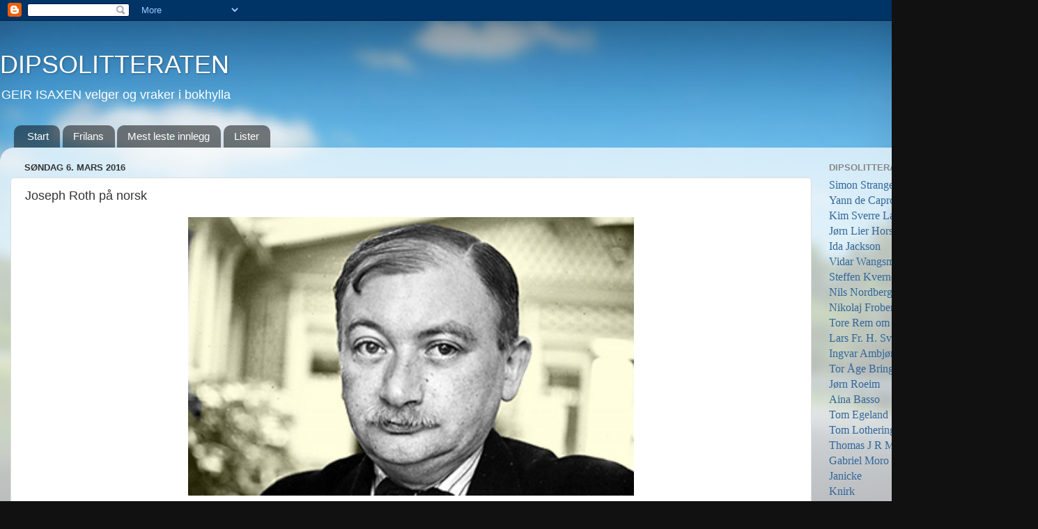

--- FILE ---
content_type: text/html; charset=UTF-8
request_url: https://dipsolitteraten.blogspot.com/2016/03/joseph-roth-pa-norsk.html
body_size: 25308
content:
<!DOCTYPE html>
<html class='v2' dir='ltr' lang='no'>
<head>
<link href='https://www.blogger.com/static/v1/widgets/335934321-css_bundle_v2.css' rel='stylesheet' type='text/css'/>
<meta content='width=1100' name='viewport'/>
<meta content='text/html; charset=UTF-8' http-equiv='Content-Type'/>
<meta content='blogger' name='generator'/>
<link href='https://dipsolitteraten.blogspot.com/favicon.ico' rel='icon' type='image/x-icon'/>
<link href='http://dipsolitteraten.blogspot.com/2016/03/joseph-roth-pa-norsk.html' rel='canonical'/>
<link rel="alternate" type="application/atom+xml" title="DIPSOLITTERATEN - Atom" href="https://dipsolitteraten.blogspot.com/feeds/posts/default" />
<link rel="alternate" type="application/rss+xml" title="DIPSOLITTERATEN - RSS" href="https://dipsolitteraten.blogspot.com/feeds/posts/default?alt=rss" />
<link rel="service.post" type="application/atom+xml" title="DIPSOLITTERATEN - Atom" href="https://www.blogger.com/feeds/7147547557653168054/posts/default" />

<link rel="alternate" type="application/atom+xml" title="DIPSOLITTERATEN - Atom" href="https://dipsolitteraten.blogspot.com/feeds/2123151343143074768/comments/default" />
<!--Can't find substitution for tag [blog.ieCssRetrofitLinks]-->
<link href='https://blogger.googleusercontent.com/img/b/R29vZ2xl/AVvXsEg9Lmvm3Ybefw03fY0hQyFp01cz9sJeC_f1xvDyNAMENNqzrdCVbc1rbfaxRXcP8u5v0YY1rGrU35Krzx39NfZJnJKJ5eHqLQRJziu0VXYEMg4lp5w_dzno2a4WnzYmaCoajJ8KgcDCIfqA/s640/roth_yellow.jpg' rel='image_src'/>
<meta content='http://dipsolitteraten.blogspot.com/2016/03/joseph-roth-pa-norsk.html' property='og:url'/>
<meta content='Joseph Roth på norsk' property='og:title'/>
<meta content='                 På vårt lokale bibliotek er Joseph Roths bøker naturlig nok plassert ved siden av Philip Roths. Den siste er, såvidt jeg ve...' property='og:description'/>
<meta content='https://blogger.googleusercontent.com/img/b/R29vZ2xl/AVvXsEg9Lmvm3Ybefw03fY0hQyFp01cz9sJeC_f1xvDyNAMENNqzrdCVbc1rbfaxRXcP8u5v0YY1rGrU35Krzx39NfZJnJKJ5eHqLQRJziu0VXYEMg4lp5w_dzno2a4WnzYmaCoajJ8KgcDCIfqA/w1200-h630-p-k-no-nu/roth_yellow.jpg' property='og:image'/>
<title>DIPSOLITTERATEN: Joseph Roth på norsk</title>
<style id='page-skin-1' type='text/css'><!--
/*-----------------------------------------------
Blogger Template Style
Name:     Picture Window
Designer: Blogger
URL:      www.blogger.com
----------------------------------------------- */
/* Content
----------------------------------------------- */
body {
font: normal normal 15px Arial, Tahoma, Helvetica, FreeSans, sans-serif;
color: #333333;
background: #111111 url(//themes.googleusercontent.com/image?id=1OACCYOE0-eoTRTfsBuX1NMN9nz599ufI1Jh0CggPFA_sK80AGkIr8pLtYRpNUKPmwtEa) repeat-x fixed top center;
}
html body .region-inner {
min-width: 0;
max-width: 100%;
width: auto;
}
.content-outer {
font-size: 90%;
}
a:link {
text-decoration:none;
color: #336699;
}
a:visited {
text-decoration:none;
color: #6699cc;
}
a:hover {
text-decoration:underline;
color: #33aaff;
}
.content-outer {
background: transparent none repeat scroll top left;
-moz-border-radius: 0;
-webkit-border-radius: 0;
-goog-ms-border-radius: 0;
border-radius: 0;
-moz-box-shadow: 0 0 0 rgba(0, 0, 0, .15);
-webkit-box-shadow: 0 0 0 rgba(0, 0, 0, .15);
-goog-ms-box-shadow: 0 0 0 rgba(0, 0, 0, .15);
box-shadow: 0 0 0 rgba(0, 0, 0, .15);
margin: 20px auto;
}
.content-inner {
padding: 0;
}
/* Header
----------------------------------------------- */
.header-outer {
background: transparent none repeat-x scroll top left;
_background-image: none;
color: #ffffff;
-moz-border-radius: 0;
-webkit-border-radius: 0;
-goog-ms-border-radius: 0;
border-radius: 0;
}
.Header img, .Header #header-inner {
-moz-border-radius: 0;
-webkit-border-radius: 0;
-goog-ms-border-radius: 0;
border-radius: 0;
}
.header-inner .Header .titlewrapper,
.header-inner .Header .descriptionwrapper {
padding-left: 0;
padding-right: 0;
}
.Header h1 {
font: normal normal 36px Arial, Tahoma, Helvetica, FreeSans, sans-serif;
text-shadow: 1px 1px 3px rgba(0, 0, 0, 0.3);
}
.Header h1 a {
color: #ffffff;
}
.Header .description {
font-size: 130%;
}
/* Tabs
----------------------------------------------- */
.tabs-inner {
margin: .5em 20px 0;
padding: 0;
}
.tabs-inner .section {
margin: 0;
}
.tabs-inner .widget ul {
padding: 0;
background: transparent none repeat scroll bottom;
-moz-border-radius: 0;
-webkit-border-radius: 0;
-goog-ms-border-radius: 0;
border-radius: 0;
}
.tabs-inner .widget li {
border: none;
}
.tabs-inner .widget li a {
display: inline-block;
padding: .5em 1em;
margin-right: .25em;
color: #ffffff;
font: normal normal 15px Arial, Tahoma, Helvetica, FreeSans, sans-serif;
-moz-border-radius: 10px 10px 0 0;
-webkit-border-top-left-radius: 10px;
-webkit-border-top-right-radius: 10px;
-goog-ms-border-radius: 10px 10px 0 0;
border-radius: 10px 10px 0 0;
background: transparent url(https://resources.blogblog.com/blogblog/data/1kt/transparent/black50.png) repeat scroll top left;
border-right: 1px solid transparent;
}
.tabs-inner .widget li:first-child a {
padding-left: 1.25em;
-moz-border-radius-topleft: 10px;
-moz-border-radius-bottomleft: 0;
-webkit-border-top-left-radius: 10px;
-webkit-border-bottom-left-radius: 0;
-goog-ms-border-top-left-radius: 10px;
-goog-ms-border-bottom-left-radius: 0;
border-top-left-radius: 10px;
border-bottom-left-radius: 0;
}
.tabs-inner .widget li.selected a,
.tabs-inner .widget li a:hover {
position: relative;
z-index: 1;
background: transparent url(https://resources.blogblog.com/blogblog/data/1kt/transparent/white80.png) repeat scroll bottom;
color: #336699;
-moz-box-shadow: 0 0 3px rgba(0, 0, 0, .15);
-webkit-box-shadow: 0 0 3px rgba(0, 0, 0, .15);
-goog-ms-box-shadow: 0 0 3px rgba(0, 0, 0, .15);
box-shadow: 0 0 3px rgba(0, 0, 0, .15);
}
/* Headings
----------------------------------------------- */
h2 {
font: bold normal 13px Arial, Tahoma, Helvetica, FreeSans, sans-serif;
text-transform: uppercase;
color: #888888;
margin: .5em 0;
}
/* Main
----------------------------------------------- */
.main-outer {
background: transparent url(https://resources.blogblog.com/blogblog/data/1kt/transparent/white80.png) repeat scroll top left;
-moz-border-radius: 20px 20px 0 0;
-webkit-border-top-left-radius: 20px;
-webkit-border-top-right-radius: 20px;
-webkit-border-bottom-left-radius: 0;
-webkit-border-bottom-right-radius: 0;
-goog-ms-border-radius: 20px 20px 0 0;
border-radius: 20px 20px 0 0;
-moz-box-shadow: 0 1px 3px rgba(0, 0, 0, .15);
-webkit-box-shadow: 0 1px 3px rgba(0, 0, 0, .15);
-goog-ms-box-shadow: 0 1px 3px rgba(0, 0, 0, .15);
box-shadow: 0 1px 3px rgba(0, 0, 0, .15);
}
.main-inner {
padding: 15px 20px 20px;
}
.main-inner .column-center-inner {
padding: 0 0;
}
.main-inner .column-left-inner {
padding-left: 0;
}
.main-inner .column-right-inner {
padding-right: 0;
}
/* Posts
----------------------------------------------- */
h3.post-title {
margin: 0;
font: normal normal 18px Arial, Tahoma, Helvetica, FreeSans, sans-serif;
}
.comments h4 {
margin: 1em 0 0;
font: normal normal 18px Arial, Tahoma, Helvetica, FreeSans, sans-serif;
}
.date-header span {
color: #333333;
}
.post-outer {
background-color: #ffffff;
border: solid 1px #dddddd;
-moz-border-radius: 5px;
-webkit-border-radius: 5px;
border-radius: 5px;
-goog-ms-border-radius: 5px;
padding: 15px 20px;
margin: 0 -20px 20px;
}
.post-body {
line-height: 1.4;
font-size: 110%;
position: relative;
}
.post-header {
margin: 0 0 1.5em;
color: #999999;
line-height: 1.6;
}
.post-footer {
margin: .5em 0 0;
color: #999999;
line-height: 1.6;
}
#blog-pager {
font-size: 140%
}
#comments .comment-author {
padding-top: 1.5em;
border-top: dashed 1px #ccc;
border-top: dashed 1px rgba(128, 128, 128, .5);
background-position: 0 1.5em;
}
#comments .comment-author:first-child {
padding-top: 0;
border-top: none;
}
.avatar-image-container {
margin: .2em 0 0;
}
/* Comments
----------------------------------------------- */
.comments .comments-content .icon.blog-author {
background-repeat: no-repeat;
background-image: url([data-uri]);
}
.comments .comments-content .loadmore a {
border-top: 1px solid #33aaff;
border-bottom: 1px solid #33aaff;
}
.comments .continue {
border-top: 2px solid #33aaff;
}
/* Widgets
----------------------------------------------- */
.widget ul, .widget #ArchiveList ul.flat {
padding: 0;
list-style: none;
}
.widget ul li, .widget #ArchiveList ul.flat li {
border-top: dashed 1px #ccc;
border-top: dashed 1px rgba(128, 128, 128, .5);
}
.widget ul li:first-child, .widget #ArchiveList ul.flat li:first-child {
border-top: none;
}
.widget .post-body ul {
list-style: disc;
}
.widget .post-body ul li {
border: none;
}
/* Footer
----------------------------------------------- */
.footer-outer {
color:#cccccc;
background: transparent url(https://resources.blogblog.com/blogblog/data/1kt/transparent/black50.png) repeat scroll top left;
-moz-border-radius: 0 0 20px 20px;
-webkit-border-top-left-radius: 0;
-webkit-border-top-right-radius: 0;
-webkit-border-bottom-left-radius: 20px;
-webkit-border-bottom-right-radius: 20px;
-goog-ms-border-radius: 0 0 20px 20px;
border-radius: 0 0 20px 20px;
-moz-box-shadow: 0 1px 3px rgba(0, 0, 0, .15);
-webkit-box-shadow: 0 1px 3px rgba(0, 0, 0, .15);
-goog-ms-box-shadow: 0 1px 3px rgba(0, 0, 0, .15);
box-shadow: 0 1px 3px rgba(0, 0, 0, .15);
}
.footer-inner {
padding: 10px 20px 20px;
}
.footer-outer a {
color: #99ccee;
}
.footer-outer a:visited {
color: #77aaee;
}
.footer-outer a:hover {
color: #33aaff;
}
.footer-outer .widget h2 {
color: #aaaaaa;
}
/* Mobile
----------------------------------------------- */
html body.mobile {
height: auto;
}
html body.mobile {
min-height: 480px;
background-size: 100% auto;
}
.mobile .body-fauxcolumn-outer {
background: transparent none repeat scroll top left;
}
html .mobile .mobile-date-outer, html .mobile .blog-pager {
border-bottom: none;
background: transparent url(https://resources.blogblog.com/blogblog/data/1kt/transparent/white80.png) repeat scroll top left;
margin-bottom: 10px;
}
.mobile .date-outer {
background: transparent url(https://resources.blogblog.com/blogblog/data/1kt/transparent/white80.png) repeat scroll top left;
}
.mobile .header-outer, .mobile .main-outer,
.mobile .post-outer, .mobile .footer-outer {
-moz-border-radius: 0;
-webkit-border-radius: 0;
-goog-ms-border-radius: 0;
border-radius: 0;
}
.mobile .content-outer,
.mobile .main-outer,
.mobile .post-outer {
background: inherit;
border: none;
}
.mobile .content-outer {
font-size: 100%;
}
.mobile-link-button {
background-color: #336699;
}
.mobile-link-button a:link, .mobile-link-button a:visited {
color: #ffffff;
}
.mobile-index-contents {
color: #333333;
}
.mobile .tabs-inner .PageList .widget-content {
background: transparent url(https://resources.blogblog.com/blogblog/data/1kt/transparent/white80.png) repeat scroll bottom;
color: #336699;
}
.mobile .tabs-inner .PageList .widget-content .pagelist-arrow {
border-left: 1px solid transparent;
}

--></style>
<style id='template-skin-1' type='text/css'><!--
body {
min-width: 1490px;
}
.content-outer, .content-fauxcolumn-outer, .region-inner {
min-width: 1490px;
max-width: 1490px;
_width: 1490px;
}
.main-inner .columns {
padding-left: 0;
padding-right: 310px;
}
.main-inner .fauxcolumn-center-outer {
left: 0;
right: 310px;
/* IE6 does not respect left and right together */
_width: expression(this.parentNode.offsetWidth -
parseInt("0") -
parseInt("310px") + 'px');
}
.main-inner .fauxcolumn-left-outer {
width: 0;
}
.main-inner .fauxcolumn-right-outer {
width: 310px;
}
.main-inner .column-left-outer {
width: 0;
right: 100%;
margin-left: -0;
}
.main-inner .column-right-outer {
width: 310px;
margin-right: -310px;
}
#layout {
min-width: 0;
}
#layout .content-outer {
min-width: 0;
width: 800px;
}
#layout .region-inner {
min-width: 0;
width: auto;
}
body#layout div.add_widget {
padding: 8px;
}
body#layout div.add_widget a {
margin-left: 32px;
}
--></style>
<style>
    body {background-image:url(\/\/themes.googleusercontent.com\/image?id=1OACCYOE0-eoTRTfsBuX1NMN9nz599ufI1Jh0CggPFA_sK80AGkIr8pLtYRpNUKPmwtEa);}
    
@media (max-width: 200px) { body {background-image:url(\/\/themes.googleusercontent.com\/image?id=1OACCYOE0-eoTRTfsBuX1NMN9nz599ufI1Jh0CggPFA_sK80AGkIr8pLtYRpNUKPmwtEa&options=w200);}}
@media (max-width: 400px) and (min-width: 201px) { body {background-image:url(\/\/themes.googleusercontent.com\/image?id=1OACCYOE0-eoTRTfsBuX1NMN9nz599ufI1Jh0CggPFA_sK80AGkIr8pLtYRpNUKPmwtEa&options=w400);}}
@media (max-width: 800px) and (min-width: 401px) { body {background-image:url(\/\/themes.googleusercontent.com\/image?id=1OACCYOE0-eoTRTfsBuX1NMN9nz599ufI1Jh0CggPFA_sK80AGkIr8pLtYRpNUKPmwtEa&options=w800);}}
@media (max-width: 1200px) and (min-width: 801px) { body {background-image:url(\/\/themes.googleusercontent.com\/image?id=1OACCYOE0-eoTRTfsBuX1NMN9nz599ufI1Jh0CggPFA_sK80AGkIr8pLtYRpNUKPmwtEa&options=w1200);}}
/* Last tag covers anything over one higher than the previous max-size cap. */
@media (min-width: 1201px) { body {background-image:url(\/\/themes.googleusercontent.com\/image?id=1OACCYOE0-eoTRTfsBuX1NMN9nz599ufI1Jh0CggPFA_sK80AGkIr8pLtYRpNUKPmwtEa&options=w1600);}}
  </style>
<link href='https://www.blogger.com/dyn-css/authorization.css?targetBlogID=7147547557653168054&amp;zx=6e336a44-53c2-4325-93df-a53ba28b8393' media='none' onload='if(media!=&#39;all&#39;)media=&#39;all&#39;' rel='stylesheet'/><noscript><link href='https://www.blogger.com/dyn-css/authorization.css?targetBlogID=7147547557653168054&amp;zx=6e336a44-53c2-4325-93df-a53ba28b8393' rel='stylesheet'/></noscript>
<meta name='google-adsense-platform-account' content='ca-host-pub-1556223355139109'/>
<meta name='google-adsense-platform-domain' content='blogspot.com'/>

<!-- data-ad-client=ca-pub-6271923201260962 -->

</head>
<body class='loading variant-open'>
<div class='navbar section' id='navbar' name='Navbar'><div class='widget Navbar' data-version='1' id='Navbar1'><script type="text/javascript">
    function setAttributeOnload(object, attribute, val) {
      if(window.addEventListener) {
        window.addEventListener('load',
          function(){ object[attribute] = val; }, false);
      } else {
        window.attachEvent('onload', function(){ object[attribute] = val; });
      }
    }
  </script>
<div id="navbar-iframe-container"></div>
<script type="text/javascript" src="https://apis.google.com/js/platform.js"></script>
<script type="text/javascript">
      gapi.load("gapi.iframes:gapi.iframes.style.bubble", function() {
        if (gapi.iframes && gapi.iframes.getContext) {
          gapi.iframes.getContext().openChild({
              url: 'https://www.blogger.com/navbar/7147547557653168054?po\x3d2123151343143074768\x26origin\x3dhttps://dipsolitteraten.blogspot.com',
              where: document.getElementById("navbar-iframe-container"),
              id: "navbar-iframe"
          });
        }
      });
    </script><script type="text/javascript">
(function() {
var script = document.createElement('script');
script.type = 'text/javascript';
script.src = '//pagead2.googlesyndication.com/pagead/js/google_top_exp.js';
var head = document.getElementsByTagName('head')[0];
if (head) {
head.appendChild(script);
}})();
</script>
</div></div>
<div class='body-fauxcolumns'>
<div class='fauxcolumn-outer body-fauxcolumn-outer'>
<div class='cap-top'>
<div class='cap-left'></div>
<div class='cap-right'></div>
</div>
<div class='fauxborder-left'>
<div class='fauxborder-right'></div>
<div class='fauxcolumn-inner'>
</div>
</div>
<div class='cap-bottom'>
<div class='cap-left'></div>
<div class='cap-right'></div>
</div>
</div>
</div>
<div class='content'>
<div class='content-fauxcolumns'>
<div class='fauxcolumn-outer content-fauxcolumn-outer'>
<div class='cap-top'>
<div class='cap-left'></div>
<div class='cap-right'></div>
</div>
<div class='fauxborder-left'>
<div class='fauxborder-right'></div>
<div class='fauxcolumn-inner'>
</div>
</div>
<div class='cap-bottom'>
<div class='cap-left'></div>
<div class='cap-right'></div>
</div>
</div>
</div>
<div class='content-outer'>
<div class='content-cap-top cap-top'>
<div class='cap-left'></div>
<div class='cap-right'></div>
</div>
<div class='fauxborder-left content-fauxborder-left'>
<div class='fauxborder-right content-fauxborder-right'></div>
<div class='content-inner'>
<header>
<div class='header-outer'>
<div class='header-cap-top cap-top'>
<div class='cap-left'></div>
<div class='cap-right'></div>
</div>
<div class='fauxborder-left header-fauxborder-left'>
<div class='fauxborder-right header-fauxborder-right'></div>
<div class='region-inner header-inner'>
<div class='header section' id='header' name='Overskrift'><div class='widget Header' data-version='1' id='Header1'>
<div id='header-inner'>
<div class='titlewrapper'>
<h1 class='title'>
<a href='https://dipsolitteraten.blogspot.com/'>
DIPSOLITTERATEN
</a>
</h1>
</div>
<div class='descriptionwrapper'>
<p class='description'><span>GEIR ISAXEN velger og vraker i bokhylla</span></p>
</div>
</div>
</div></div>
</div>
</div>
<div class='header-cap-bottom cap-bottom'>
<div class='cap-left'></div>
<div class='cap-right'></div>
</div>
</div>
</header>
<div class='tabs-outer'>
<div class='tabs-cap-top cap-top'>
<div class='cap-left'></div>
<div class='cap-right'></div>
</div>
<div class='fauxborder-left tabs-fauxborder-left'>
<div class='fauxborder-right tabs-fauxborder-right'></div>
<div class='region-inner tabs-inner'>
<div class='tabs section' id='crosscol' name='Krysskolonne'><div class='widget PageList' data-version='1' id='PageList1'>
<h2>Sider</h2>
<div class='widget-content'>
<ul>
<li>
<a href='https://dipsolitteraten.blogspot.com/'>Start</a>
</li>
<li>
<a href='https://dipsolitteraten.blogspot.com/p/frilans.html'>Frilans</a>
</li>
<li>
<a href='https://dipsolitteraten.blogspot.com/p/mest-leste-innlegg.html'>Mest leste innlegg</a>
</li>
<li>
<a href='https://dipsolitteraten.blogspot.com/p/lister.html'>Lister</a>
</li>
</ul>
<div class='clear'></div>
</div>
</div></div>
<div class='tabs no-items section' id='crosscol-overflow' name='Cross-Column 2'></div>
</div>
</div>
<div class='tabs-cap-bottom cap-bottom'>
<div class='cap-left'></div>
<div class='cap-right'></div>
</div>
</div>
<div class='main-outer'>
<div class='main-cap-top cap-top'>
<div class='cap-left'></div>
<div class='cap-right'></div>
</div>
<div class='fauxborder-left main-fauxborder-left'>
<div class='fauxborder-right main-fauxborder-right'></div>
<div class='region-inner main-inner'>
<div class='columns fauxcolumns'>
<div class='fauxcolumn-outer fauxcolumn-center-outer'>
<div class='cap-top'>
<div class='cap-left'></div>
<div class='cap-right'></div>
</div>
<div class='fauxborder-left'>
<div class='fauxborder-right'></div>
<div class='fauxcolumn-inner'>
</div>
</div>
<div class='cap-bottom'>
<div class='cap-left'></div>
<div class='cap-right'></div>
</div>
</div>
<div class='fauxcolumn-outer fauxcolumn-left-outer'>
<div class='cap-top'>
<div class='cap-left'></div>
<div class='cap-right'></div>
</div>
<div class='fauxborder-left'>
<div class='fauxborder-right'></div>
<div class='fauxcolumn-inner'>
</div>
</div>
<div class='cap-bottom'>
<div class='cap-left'></div>
<div class='cap-right'></div>
</div>
</div>
<div class='fauxcolumn-outer fauxcolumn-right-outer'>
<div class='cap-top'>
<div class='cap-left'></div>
<div class='cap-right'></div>
</div>
<div class='fauxborder-left'>
<div class='fauxborder-right'></div>
<div class='fauxcolumn-inner'>
</div>
</div>
<div class='cap-bottom'>
<div class='cap-left'></div>
<div class='cap-right'></div>
</div>
</div>
<!-- corrects IE6 width calculation -->
<div class='columns-inner'>
<div class='column-center-outer'>
<div class='column-center-inner'>
<div class='main section' id='main' name='Hoveddel'><div class='widget Blog' data-version='1' id='Blog1'>
<div class='blog-posts hfeed'>

          <div class="date-outer">
        
<h2 class='date-header'><span>søndag 6. mars 2016</span></h2>

          <div class="date-posts">
        
<div class='post-outer'>
<div class='post hentry uncustomized-post-template' itemprop='blogPost' itemscope='itemscope' itemtype='http://schema.org/BlogPosting'>
<meta content='https://blogger.googleusercontent.com/img/b/R29vZ2xl/AVvXsEg9Lmvm3Ybefw03fY0hQyFp01cz9sJeC_f1xvDyNAMENNqzrdCVbc1rbfaxRXcP8u5v0YY1rGrU35Krzx39NfZJnJKJ5eHqLQRJziu0VXYEMg4lp5w_dzno2a4WnzYmaCoajJ8KgcDCIfqA/s640/roth_yellow.jpg' itemprop='image_url'/>
<meta content='7147547557653168054' itemprop='blogId'/>
<meta content='2123151343143074768' itemprop='postId'/>
<a name='2123151343143074768'></a>
<h3 class='post-title entry-title' itemprop='name'>
Joseph Roth på norsk
</h3>
<div class='post-header'>
<div class='post-header-line-1'></div>
</div>
<div class='post-body entry-content' id='post-body-2123151343143074768' itemprop='description articleBody'>
<div class="separator" style="clear: both; text-align: center;">
<a href="https://blogger.googleusercontent.com/img/b/R29vZ2xl/AVvXsEg9Lmvm3Ybefw03fY0hQyFp01cz9sJeC_f1xvDyNAMENNqzrdCVbc1rbfaxRXcP8u5v0YY1rGrU35Krzx39NfZJnJKJ5eHqLQRJziu0VXYEMg4lp5w_dzno2a4WnzYmaCoajJ8KgcDCIfqA/s1600/roth_yellow.jpg" imageanchor="1" style="margin-left: 1em; margin-right: 1em;"><img border="0" height="400" src="https://blogger.googleusercontent.com/img/b/R29vZ2xl/AVvXsEg9Lmvm3Ybefw03fY0hQyFp01cz9sJeC_f1xvDyNAMENNqzrdCVbc1rbfaxRXcP8u5v0YY1rGrU35Krzx39NfZJnJKJ5eHqLQRJziu0VXYEMg4lp5w_dzno2a4WnzYmaCoajJ8KgcDCIfqA/s640/roth_yellow.jpg" width="640" /></a></div>
<br />
<br />
<br />
<br />
<br />
<br />
<br />
<br />
<br />
<br />
<br />
<br />
<br />
<br />
<div style="margin: 0cm 0cm 8pt;">
<span style="font-size: 12pt; line-height: 107%;"><span style="font-family: &quot;calibri&quot;;">På vårt
lokale bibliotek er Joseph Roths bøker&nbsp;naturlig nok plassert ved siden av
Philip Roths. Den siste er, såvidt jeg vet, frisk og rask og meget populær.
Joseph er derimot&nbsp;død og nesten glemt her til lands.&nbsp;Philip er
representert med minst et dusin bøker, mens Joseph har to som vel snart havner
i magasinet eller i container'n. <i>Slik er det,</i>&nbsp;sa Kurt Vonnegut i
Slaktehus 5.</span></span></div>
<span style="font-size: 12pt; line-height: 107%;"><span style="font-family: &quot;calibri&quot;;">Jeg leste
Joseph Roths desidert mest kjente roman "Radetskymarsjen" i min ungdom. Men jeg
visste lite <i>om</i> ham og hans skjebne dengang. Nå vet jeg litt</span><a href="https://en.wikipedia.org/wiki/Joseph_Roth"><span style="color: #0563c1; font-family: &quot;calibri&quot;;"> mer.</span></a></span><br />
<span style="font-size: 12pt; line-height: 107%;"><span style="font-family: &quot;calibri&quot;;">Bokvennen
forlag utga i&nbsp;&nbsp;2014 tre langnoveller i den lille boka "Legenden om den hellige
drankeren". (Utvalg og oversettelse ved Stein Dahl Mathisen. Og
boka har også et velskrevet, fyldig forord av Geir Pollen.)</span></span><br />
<span style="font-size: 12pt; line-height: 107%;"><span style="font-family: &quot;calibri&quot;;">Den jødiske
forfatteren så tidlig hvilken vei det bar, da Hitler kom til makten. Og han hadde
muligheten til å emigrere pga. sin framsynthet. Men hans skjebne ble allikevel
bare tragisk. "Han drakk seg i hjel", som det så lettvint&nbsp;heter, bare 45 år
gammel. Og døden må ha kommet som en befrielse, da han lå på det siste med delirium tremens.&nbsp;- Fallhøyden hadde vært stor for en mann som hadde vært en beundret og meget vellykket journalist og forfatter.</span></span><br />
<span style="font-size: 12pt; line-height: 107%;"><span style="font-family: &quot;calibri&quot;;"><br /></span></span><br />
<span style="font-size: 12pt; line-height: 107%;"><span style="font-family: &quot;calibri&quot;;">Det er
prisverdig at så små forlag som <i>Solum</i> og <i>Bokvennen</i>&nbsp;tar vare
på store, halvglemte forfatterskap.</span></span><br />
<br />
<br />
<div class="separator" style="clear: both; text-align: center;">
<a href="https://blogger.googleusercontent.com/img/b/R29vZ2xl/AVvXsEiXlZ3ODPWH3WhK5GdePqVZWQDtqnfVL55jzKCkslTDvL_fC9xH7AS7h3WBis_tLTiS9qI16f3Eqcoi9OPMpv8deHwYu2wfsalCR-cxBbC0Zn2uS7al_bn1KGu3uDwP702Pcv-4cP0-2nXl/s1600/roth2.jpg" imageanchor="1" style="margin-left: 1em; margin-right: 1em;"><img border="0" height="320" src="https://blogger.googleusercontent.com/img/b/R29vZ2xl/AVvXsEiXlZ3ODPWH3WhK5GdePqVZWQDtqnfVL55jzKCkslTDvL_fC9xH7AS7h3WBis_tLTiS9qI16f3Eqcoi9OPMpv8deHwYu2wfsalCR-cxBbC0Zn2uS7al_bn1KGu3uDwP702Pcv-4cP0-2nXl/s320/roth2.jpg" width="233" /></a></div>
<div style="border-image: none;">
<br /></div>
<div style="border-image: none;">
<br /></div>
<div style="border-image: none;">
<br /></div>
<div style="border-image: none;">
<br /></div>
<div style="border-image: none;">
<br /></div>
<div style="border-image: none;">
<br /></div>
<div style="border-image: none;">
<br /></div>
<div style="border-image: none;">
<br /></div>
<div style="border-image: none;">
<br /></div>
<div style="border-image: none;">
<br /></div>
<div style="border-image: none;">
<br /></div>
<div style="border-image: none;">
<br /></div>
<div style="border-image: none;">
<br /></div>
<div style="border-image: none;">
<br /></div>
<br />
<br />
<br />
<br />
<br />
<br />
<br />
<br />
<br />
<div class="separator" style="clear: both; text-align: center;">
<br /></div>
<div class="separator" style="clear: both; text-align: center;">
<br /></div>
<div class="separator" style="clear: both; text-align: center;">
<br /></div>
<div class="separator" style="clear: both; text-align: center;">
<br /></div>
<div class="separator" style="clear: both; text-align: center;">
<br /></div>
<div class="separator" style="clear: both; text-align: left;">
&#65279;</div>
<br />
<br />
<br />
<br />
<br />
<br />
<br />
<br />
<br />
<br />
<br />
<br />
<br />
<div style='clear: both;'></div>
</div>
<div class='post-footer'>
<div class='post-footer-line post-footer-line-1'>
<span class='post-author vcard'>
Lagt inn av
<span class='fn' itemprop='author' itemscope='itemscope' itemtype='http://schema.org/Person'>
<meta content='https://www.blogger.com/profile/14435498557505379310' itemprop='url'/>
<a class='g-profile' href='https://www.blogger.com/profile/14435498557505379310' rel='author' title='author profile'>
<span itemprop='name'>Unknown</span>
</a>
</span>
</span>
<span class='post-timestamp'>
kl.
<meta content='http://dipsolitteraten.blogspot.com/2016/03/joseph-roth-pa-norsk.html' itemprop='url'/>
<a class='timestamp-link' href='https://dipsolitteraten.blogspot.com/2016/03/joseph-roth-pa-norsk.html' rel='bookmark' title='permanent link'><abbr class='published' itemprop='datePublished' title='2016-03-06T20:08:00+01:00'>20:08</abbr></a>
</span>
<span class='post-comment-link'>
</span>
<span class='post-icons'>
<span class='item-action'>
<a href='https://www.blogger.com/email-post/7147547557653168054/2123151343143074768' title='Send innlegg i e-post'>
<img alt='' class='icon-action' height='13' src='https://resources.blogblog.com/img/icon18_email.gif' width='18'/>
</a>
</span>
<span class='item-control blog-admin pid-597131783'>
<a href='https://www.blogger.com/post-edit.g?blogID=7147547557653168054&postID=2123151343143074768&from=pencil' title='Rediger innlegg'>
<img alt='' class='icon-action' height='18' src='https://resources.blogblog.com/img/icon18_edit_allbkg.gif' width='18'/>
</a>
</span>
</span>
<div class='post-share-buttons goog-inline-block'>
</div>
</div>
<div class='post-footer-line post-footer-line-2'>
<span class='post-labels'>
Etiketter:
<a href='https://dipsolitteraten.blogspot.com/search/label/alkohol' rel='tag'>alkohol</a>,
<a href='https://dipsolitteraten.blogspot.com/search/label/De%20d%C3%B8de' rel='tag'>De døde</a>,
<a href='https://dipsolitteraten.blogspot.com/search/label/halvglemte%20forfatterskap' rel='tag'>halvglemte forfatterskap</a>
</span>
</div>
<div class='post-footer-line post-footer-line-3'>
<span class='post-location'>
</span>
</div>
</div>
</div>
<div class='comments' id='comments'>
<a name='comments'></a>
<h4>2 kommentarer:</h4>
<div class='comments-content'>
<script async='async' src='' type='text/javascript'></script>
<script type='text/javascript'>
    (function() {
      var items = null;
      var msgs = null;
      var config = {};

// <![CDATA[
      var cursor = null;
      if (items && items.length > 0) {
        cursor = parseInt(items[items.length - 1].timestamp) + 1;
      }

      var bodyFromEntry = function(entry) {
        var text = (entry &&
                    ((entry.content && entry.content.$t) ||
                     (entry.summary && entry.summary.$t))) ||
            '';
        if (entry && entry.gd$extendedProperty) {
          for (var k in entry.gd$extendedProperty) {
            if (entry.gd$extendedProperty[k].name == 'blogger.contentRemoved') {
              return '<span class="deleted-comment">' + text + '</span>';
            }
          }
        }
        return text;
      }

      var parse = function(data) {
        cursor = null;
        var comments = [];
        if (data && data.feed && data.feed.entry) {
          for (var i = 0, entry; entry = data.feed.entry[i]; i++) {
            var comment = {};
            // comment ID, parsed out of the original id format
            var id = /blog-(\d+).post-(\d+)/.exec(entry.id.$t);
            comment.id = id ? id[2] : null;
            comment.body = bodyFromEntry(entry);
            comment.timestamp = Date.parse(entry.published.$t) + '';
            if (entry.author && entry.author.constructor === Array) {
              var auth = entry.author[0];
              if (auth) {
                comment.author = {
                  name: (auth.name ? auth.name.$t : undefined),
                  profileUrl: (auth.uri ? auth.uri.$t : undefined),
                  avatarUrl: (auth.gd$image ? auth.gd$image.src : undefined)
                };
              }
            }
            if (entry.link) {
              if (entry.link[2]) {
                comment.link = comment.permalink = entry.link[2].href;
              }
              if (entry.link[3]) {
                var pid = /.*comments\/default\/(\d+)\?.*/.exec(entry.link[3].href);
                if (pid && pid[1]) {
                  comment.parentId = pid[1];
                }
              }
            }
            comment.deleteclass = 'item-control blog-admin';
            if (entry.gd$extendedProperty) {
              for (var k in entry.gd$extendedProperty) {
                if (entry.gd$extendedProperty[k].name == 'blogger.itemClass') {
                  comment.deleteclass += ' ' + entry.gd$extendedProperty[k].value;
                } else if (entry.gd$extendedProperty[k].name == 'blogger.displayTime') {
                  comment.displayTime = entry.gd$extendedProperty[k].value;
                }
              }
            }
            comments.push(comment);
          }
        }
        return comments;
      };

      var paginator = function(callback) {
        if (hasMore()) {
          var url = config.feed + '?alt=json&v=2&orderby=published&reverse=false&max-results=50';
          if (cursor) {
            url += '&published-min=' + new Date(cursor).toISOString();
          }
          window.bloggercomments = function(data) {
            var parsed = parse(data);
            cursor = parsed.length < 50 ? null
                : parseInt(parsed[parsed.length - 1].timestamp) + 1
            callback(parsed);
            window.bloggercomments = null;
          }
          url += '&callback=bloggercomments';
          var script = document.createElement('script');
          script.type = 'text/javascript';
          script.src = url;
          document.getElementsByTagName('head')[0].appendChild(script);
        }
      };
      var hasMore = function() {
        return !!cursor;
      };
      var getMeta = function(key, comment) {
        if ('iswriter' == key) {
          var matches = !!comment.author
              && comment.author.name == config.authorName
              && comment.author.profileUrl == config.authorUrl;
          return matches ? 'true' : '';
        } else if ('deletelink' == key) {
          return config.baseUri + '/comment/delete/'
               + config.blogId + '/' + comment.id;
        } else if ('deleteclass' == key) {
          return comment.deleteclass;
        }
        return '';
      };

      var replybox = null;
      var replyUrlParts = null;
      var replyParent = undefined;

      var onReply = function(commentId, domId) {
        if (replybox == null) {
          // lazily cache replybox, and adjust to suit this style:
          replybox = document.getElementById('comment-editor');
          if (replybox != null) {
            replybox.height = '250px';
            replybox.style.display = 'block';
            replyUrlParts = replybox.src.split('#');
          }
        }
        if (replybox && (commentId !== replyParent)) {
          replybox.src = '';
          document.getElementById(domId).insertBefore(replybox, null);
          replybox.src = replyUrlParts[0]
              + (commentId ? '&parentID=' + commentId : '')
              + '#' + replyUrlParts[1];
          replyParent = commentId;
        }
      };

      var hash = (window.location.hash || '#').substring(1);
      var startThread, targetComment;
      if (/^comment-form_/.test(hash)) {
        startThread = hash.substring('comment-form_'.length);
      } else if (/^c[0-9]+$/.test(hash)) {
        targetComment = hash.substring(1);
      }

      // Configure commenting API:
      var configJso = {
        'maxDepth': config.maxThreadDepth
      };
      var provider = {
        'id': config.postId,
        'data': items,
        'loadNext': paginator,
        'hasMore': hasMore,
        'getMeta': getMeta,
        'onReply': onReply,
        'rendered': true,
        'initComment': targetComment,
        'initReplyThread': startThread,
        'config': configJso,
        'messages': msgs
      };

      var render = function() {
        if (window.goog && window.goog.comments) {
          var holder = document.getElementById('comment-holder');
          window.goog.comments.render(holder, provider);
        }
      };

      // render now, or queue to render when library loads:
      if (window.goog && window.goog.comments) {
        render();
      } else {
        window.goog = window.goog || {};
        window.goog.comments = window.goog.comments || {};
        window.goog.comments.loadQueue = window.goog.comments.loadQueue || [];
        window.goog.comments.loadQueue.push(render);
      }
    })();
// ]]>
  </script>
<div id='comment-holder'>
<div class="comment-thread toplevel-thread"><ol id="top-ra"><li class="comment" id="c7962293756387895259"><div class="avatar-image-container"><img src="//resources.blogblog.com/img/blank.gif" alt=""/></div><div class="comment-block"><div class="comment-header"><cite class="user">Anonym</cite><span class="icon user "></span><span class="datetime secondary-text"><a rel="nofollow" href="https://dipsolitteraten.blogspot.com/2016/03/joseph-roth-pa-norsk.html?showComment=1576706541268#c7962293756387895259">18. desember 2019 kl. 23:02</a></span></div><p class="comment-content">in season problem 3. <a href="https://imgur.com/a/0lNxbwz" rel="nofollow">https://imgur.com/a/0lNxbwz</a> <a href="https://imgur.com/a/GIH9uv0" rel="nofollow">https://imgur.com/a/GIH9uv0</a> <a href="https://imgur.com/a/h7QwtAE" rel="nofollow">https://imgur.com/a/h7QwtAE</a> <a href="https://imgur.com/a/lq0Lybg" rel="nofollow">https://imgur.com/a/lq0Lybg</a> <a href="https://imgur.com/a/KeEKMz7" rel="nofollow">https://imgur.com/a/KeEKMz7</a> <a href="https://imgur.com/a/fEXodpT" rel="nofollow">https://imgur.com/a/fEXodpT</a> <a href="https://imgur.com/a/wjUD57X" rel="nofollow">https://imgur.com/a/wjUD57X</a></p><span class="comment-actions secondary-text"><a class="comment-reply" target="_self" data-comment-id="7962293756387895259">Svar</a><span class="item-control blog-admin blog-admin pid-715173107"><a target="_self" href="https://www.blogger.com/comment/delete/7147547557653168054/7962293756387895259">Slett</a></span></span></div><div class="comment-replies"><div id="c7962293756387895259-rt" class="comment-thread inline-thread hidden"><span class="thread-toggle thread-expanded"><span class="thread-arrow"></span><span class="thread-count"><a target="_self">Svar</a></span></span><ol id="c7962293756387895259-ra" class="thread-chrome thread-expanded"><div></div><div id="c7962293756387895259-continue" class="continue"><a class="comment-reply" target="_self" data-comment-id="7962293756387895259">Svar</a></div></ol></div></div><div class="comment-replybox-single" id="c7962293756387895259-ce"></div></li><li class="comment" id="c5545042417509725965"><div class="avatar-image-container"><img src="//resources.blogblog.com/img/blank.gif" alt=""/></div><div class="comment-block"><div class="comment-header"><cite class="user">Anonym</cite><span class="icon user "></span><span class="datetime secondary-text"><a rel="nofollow" href="https://dipsolitteraten.blogspot.com/2016/03/joseph-roth-pa-norsk.html?showComment=1760699293447#c5545042417509725965">17. oktober 2025 kl. 13:08</a></span></div><p class="comment-content">श&#2381;र&#2368;क&#2366;मकल&#2366;क&#2366;ल&#2368;सहस&#2381;रन&#2366;मस&#2381;त&#2379;त&#2381;रम&#2381; &#2405; श&#2381;र&#2368;क&#2366;मकल&#2366;क&#2366;ल&#2368;सहस&#2381;रन&#2366;मस&#2381;त&#2379;त&#2381;रम&#2381; &#2405; &#2405; द&#2375;व&#2381;य&#2369;व&#2366;च &#2405; त&#2381;वत&#2381;त&#2307; श&#2381;र&#2369;त&#2306; मय&#2366; न&#2366;थ द&#2375;व द&#2375;व जगत&#2381;पत&#2375; &#2404; द&#2375;व&#2381;य&#2366;&#2307; क&#2366;मकल&#2366;क&#2366;ल&#2381;य&#2366; व&#2367;ध&#2366;न&#2306; स&#2367;द&#2381;ध&#2367;द&#2366;यकम&#2381; &#2405; १ &#2405; त&#2381;र&#2376;ल&#2379;क&#2381;यव&#2367;जयस&#2381;य&#2366;प&#2367; व&#2367;श&#2375;ष&#2375;ण श&#2381;र&#2369;त&#2379; मय&#2366; &#2404; तत&#2381;प&#2381;रसङ&#2381;ग&#2375;न च&#2366;न&#2381;य&#2366;स&#2366;&#2306; मन&#2381;त&#2381;रध&#2381;य&#2366;न&#2375; तथ&#2366; श&#2381;र&#2369;त&#2375; &#2405; २ &#2405; इद&#2366;न&#2368;&#2306; ज&#2366;यत&#2375; न&#2366;थ श&#2369;श&#2381;र&#2369;ष&#2366; मम भ&#2370;यस&#2368; &#2404; न&#2366;म&#2381;न&#2366;&#2306; सहस&#2381;र&#2375; त&#2381;र&#2367;व&#2367;धमह&#2366;प&#2366;प&#2380;घह&#2366;र&#2367;ण&#2367; &#2405; ३ &#2405; श&#2381;र&#2369;त&#2375;न य&#2375;न द&#2375;व&#2375;श धन&#2381;य&#2366; स&#2381;य&#2366;&#2306; भ&#2366;ग&#2381;यवत&#2381;यप&#2367; &#2404;&#8230; Read More &#8220;ह&#2381;र&#2368;&#2306; श&#2381;र&#2368;र&#2366;ध&#2366;य&#2376; स&#2381;व&#2366;ह&#2366;&#8221; श&#2381;र&#2368;र&#2366;ध&#2366;-उप&#2366;सन&#2366; &#8211; द&#2375;व&#2368; भ&#2366;गवत अन&#2369;स&#2366;र &#2405; ह&#2381;र&#2368;&#2306; श&#2381;र&#2368;र&#2366;ध&#2366;य&#2376; स&#2381;व&#2366;ह&#2366; &#2405; श&#2381;र&#2368;र&#2366;ध&#2366;-उप&#2366;सन&#2366; &#8211; द&#2375;व&#2368; भ&#2366;गवत अन&#2369;स&#2366;र भगव&#2366;न&#2381; न&#2366;र&#2366;यण कहत&#2375; ह&#2376;&#2306; &#8212; न&#2366;रद ! स&#2369;न&#2379;, यह व&#2375;दवर&#2381;ण&#2367;त रहस&#2381;य त&#2369;म&#2381;ह&#2375;&#2306; बत&#2366;त&#2366; ह&#2370;&#2305; &#2404; यह सर&#2381;व&#2379;त&#2381;तम एव&#2306; पर&#2366;त&#2381;पर स&#2366;ररहस&#2381;य ज&#2367;स क&#2367;स&#2368; क&#2375; सम&#2381;म&#2369;ख नह&#2368;&#2306; कहन&#2366; च&#2366;ह&#2367;य&#2375; &#2404; इस रहस&#2381;य क&#2379; स&#2369;नकर द&#2370;सर&#2379;&#2306; स&#2375; कहन&#2366; उच&#2367;त नह&#2368;&#2306; ह&#2376;; क&#2381;य&#2379;&#2306;क&#2367; यह अत&#2381;यन&#2381;त ग&#2369;ह&#2381;य रहस&#2381;य ह&#2376; &#2404;&#8230; Read More ग&#2369;ह&#2381;यक&#2366;ल&#2368; स&#2306;ज&#2368;वन स&#2381;त&#2379;त&#2381;रम&#2381; &#2405; अथ ग&#2369;ह&#2381;यक&#2366;ल&#2368; स&#2306;ज&#2368;वन स&#2381;त&#2379;त&#2381;रम&#2381; &#2405; इस स&#2381;त&#2379;त&#2381;र क&#2379; पढ&#2364;&#2375; ब&#2367;न&#2366; ग&#2369;ह&#2381;यक&#2366;ल&#2368; सहस&#2381;रन&#2366;म पठन क&#2366; प&#2370;र&#2366; फल नह&#2368;&#2306; म&#2367;लत&#2366; &#2404; अत: इस स&#2381;त&#2379;त&#2381;र क&#2366; प&#2366;ठ अवश&#2381;य कर&#2375;&#2306; &#2404; &#2405; मह&#2366;क&#2366;ल उव&#2366;च &#2405; इद&#2306; स&#2381;त&#2379;त&#2381;र&#2306; प&#2369;र&#2366; द&#2375;व&#2381;य&#2366; त&#2381;र&#2367;प&#2369;रघ&#2381;न&#2366;य क&#2368;र&#2381;त&#2367;तम&#2381; &#2404; त&#2381;र&#2367;प&#2369;रघ&#2381;न&#2379;ऽप&#2367; म&#2366;&#2306; प&#2381;र&#2366;द&#2366;द&#2369;पद&#2367;श&#2381;य मन&#2369;&#2306; प&#2381;र&#2367;य&#2375; &#2405; १ &#2405; गद&#2381;य&#2366;क&#2366;र&#2306; च स व&#2367;भ&#2369;&#2307; स&#2381;त&#2379;त&#2381;र&#2306; तस&#2381;य&#2376; चक&#2366;र ह&#8230; Read More ग&#2369;ह&#2381;यक&#2366;ल&#2368; सहस&#2381;रन&#2366;म स&#2381;त&#2379;त&#2381;रम&#2381; &#2405; अथ ग&#2369;ह&#2381;यक&#2366;ल&#2368; सहस&#2381;रन&#2366;म स&#2381;त&#2379;त&#2381;रम&#2381; &#2405; &#2405; प&#2370;र&#2381;वप&#2368;ठ&#2367;क&#2366; &#2405; &#2405; द&#2375;व&#2381;य&#2369;व&#2366;च &#2405; यद&#2369;क&#2381;त&#2306; भवत&#2366; प&#2370;र&#2381;व&#2306; प&#2381;र&#2366;ण&#2375;श कर&#2369;ण&#2366;वश&#2366;त&#2381; &#2405; १ &#2405; न&#2366;म&#2381;न&#2366;&#2306; सहस&#2381;र&#2306; द&#2375;व&#2381;य&#2366;स&#2381;त&#2369; तद&#2367;द&#2366;न&#2368;&#2306; वदप&#2381;रभ&#2379; &#2404; &#2405; श&#2381;र&#2368; मह&#2366;क&#2366;ल&#2379;व&#2366;च &#2405; अत&#2367;प&#2381;र&#2368;त&#2379;ऽस&#2381;म&#2367; द&#2375;व&#2375;श&#2367; तव&#2366;ह&#2306; वचस&#2366;म&#2369;न&#2366; &#2405; २ &#2405; सहस&#2381;रन&#2366;मस&#2381;त&#2379;त&#2381;र&#2306; यत&#2381; सर&#2381;व&#2375;ष&#2366;म&#2369;त&#2381;तम&#2379;त&#2381;तमम&#2381; &#2404; स&#2369;ग&#2379;प&#2367;त&#2306; यद&#2381;यप&#2367; स&#2381;य&#2366;त&#2381; कथय&#2367;ष&#2381;य&#2375; तथ&#2366;प&#2367; त&#2375; &#2405; ३ &#2405; द&#2375;व&#2381;य&#2366;&#2307; सहस&#2381;रन&#2366;म&#2366;ख&#2381;य&#2306; स&#2381;त&#2379;त&#2381;र&#2306; प&#2366;प&#2380;घमर&#2381;दनम&#2381; &#2404;&#8230; Read More ग&#2379;प&#2367;क&#2366; व&#2367;रह ग&#2368;त &#2405; ग&#2379;प&#2367;क&#2366; व&#2367;रह ग&#2368;त &#2405; एह&#2367; म&#2369;र&#2366;र&#2375; क&#2369;जव&#2367;ह&#2366;र&#2375; एह&#2367; प&#2381;रणतजनबन&#2381;ध&#2379; &#2404; ह&#2375; म&#2366;धव मध&#2369;मथन वर&#2375;ण&#2381;य क&#2375;शव कर&#2369;ण&#2366;स&#2367;न&#2381;ध&#2379; &#2404; (ध&#2381;र&#2369;वपदम&#2381;) र&#2366;सन&#2367;क&#2369;ञ&#2381;ज&#2375; ग&#2369;ञ&#2381;जत&#2367; न&#2367;यत&#2306; भ&#2381;रमरशत&#2306; क&#2367;ल क&#2366;न&#2381;त &#2404; एह&#2367; न&#2367;भ&#2371;तपथप&#2366;न&#2381;थ &#2404; त&#2381;व&#2366;म&#2367;ह य&#2366;च&#2375; दर&#2381;शनद&#2366;न&#2306; ह&#2375; मध&#2369;स&#2370;दन श&#2366;न&#2381;त &#2405; १ &#2405;&#8230; Read More श&#2381;र&#2368;य&#2369;गलक&#2367;श&#2379;र&#2366;ष&#2381;टक &#2405; श&#2381;र&#2368;य&#2369;गलक&#2367;श&#2379;र&#2366;ष&#2381;टक &#2405; श&#2381;र&#2368;र&#2370;पग&#2379;स&#2381;व&#2366;म&#2368;ज&#2368; द&#2381;व&#2366;र&#2366; रच&#2367;त श&#2381;र&#2368;य&#2369;गलक&#2367;श&#2379;र&#2366;ष&#2381;टक श&#2381;र&#2368; र&#2370;प ग&#2379;स&#2381;व&#2366;म&#2368; (१४९३ &#8211; ameya jaywant narvekar  १५६४), व&#2371;&#2306;द&#2366;वन म&#2375;&#2306; च&#2376;तन&#2381;य मह&#2366;प&#2381;रभ&#2369; द&#2381;व&#2366;र&#2366; भ&#2375;ज&#2375; गए छ&#2307; षण&#2381;ग&#2379;स&#2381;व&#2366;म&#2368; म&#2375;&#2306; स&#2375; एक थ&#2375;&#2404; व&#2375; कव&#2367;, ग&#2369;र&#2369; और द&#2366;र&#2381;शन&#2367;क थ&#2375;&#2404; व&#2375; सन&#2366;तन ग&#2379;स&#2381;व&#2366;म&#2368; क&#2375; भ&#2366;ई थ&#2375;&#2404; इनक&#2366; जन&#2381;म १४९३ ई (तदन&#2369;स&#2366;र १४१५ शक.स&#2306;.) क&#2379; ह&#2369;आ थ&#2366;&#2404; इन&#2381;ह&#2379;&#2306;न&#2375; २२ वर&#2381;ष क&#2368; आय&#2369; म&#2375;&#2306; ग&#2371;हस&#2381;थ&#2366;श&#2381;रम&#8230; Read More र&#2366;ध&#2366;म&#2366;धव प&#2381;र&#2366;त&#2307; स&#2381;तवर&#2366;ज &#2405; र&#2366;ध&#2366;म&#2366;धव प&#2381;र&#2366;त&#2307; स&#2381;तवर&#2366;ज &#2405; प&#2381;र&#2366;त&#2307; स&#2381;मर&#2366;म&#2367; य&#2369;गक&#2375;ल&#2367;रस&#2366;भ&#2367;ष&#2367;क&#2381;त&#2306; व&#2371;न&#2381;द&#2366;वन&#2306; स&#2369;रमण&#2368;यम&#2369;द&#2366;रव&#2371;क&#2381;षम&#2381; &#2404; स&#2380;र&#2368;प&#2381;रव&#2366;हव&#2371;तम&#2366;त&#2381;मग&#2369;णप&#2381;रक&#2366;श&#2306;  ADD<br></p><span class="comment-actions secondary-text"><a class="comment-reply" target="_self" data-comment-id="5545042417509725965">Svar</a><span class="item-control blog-admin blog-admin pid-715173107"><a target="_self" href="https://www.blogger.com/comment/delete/7147547557653168054/5545042417509725965">Slett</a></span></span></div><div class="comment-replies"><div id="c5545042417509725965-rt" class="comment-thread inline-thread hidden"><span class="thread-toggle thread-expanded"><span class="thread-arrow"></span><span class="thread-count"><a target="_self">Svar</a></span></span><ol id="c5545042417509725965-ra" class="thread-chrome thread-expanded"><div></div><div id="c5545042417509725965-continue" class="continue"><a class="comment-reply" target="_self" data-comment-id="5545042417509725965">Svar</a></div></ol></div></div><div class="comment-replybox-single" id="c5545042417509725965-ce"></div></li></ol><div id="top-continue" class="continue"><a class="comment-reply" target="_self">Legg til kommentar</a></div><div class="comment-replybox-thread" id="top-ce"></div><div class="loadmore hidden" data-post-id="2123151343143074768"><a target="_self">Last inn mer ...</a></div></div>
</div>
</div>
<p class='comment-footer'>
<div class='comment-form'>
<a name='comment-form'></a>
<p>Nei, ikke nøl, men skriv en riktig god kommentar !</p>
<a href='https://www.blogger.com/comment/frame/7147547557653168054?po=2123151343143074768&hl=no&saa=85391&origin=https://dipsolitteraten.blogspot.com' id='comment-editor-src'></a>
<iframe allowtransparency='true' class='blogger-iframe-colorize blogger-comment-from-post' frameborder='0' height='410px' id='comment-editor' name='comment-editor' src='' width='100%'></iframe>
<script src='https://www.blogger.com/static/v1/jsbin/2830521187-comment_from_post_iframe.js' type='text/javascript'></script>
<script type='text/javascript'>
      BLOG_CMT_createIframe('https://www.blogger.com/rpc_relay.html');
    </script>
</div>
</p>
<div id='backlinks-container'>
<div id='Blog1_backlinks-container'>
</div>
</div>
</div>
</div>

        </div></div>
      
</div>
<div class='blog-pager' id='blog-pager'>
<span id='blog-pager-newer-link'>
<a class='blog-pager-newer-link' href='https://dipsolitteraten.blogspot.com/2016/03/sen-krup-bjrneboe-om-forfatterjubileer.html' id='Blog1_blog-pager-newer-link' title='Nyere innlegg'>Nyere innlegg</a>
</span>
<span id='blog-pager-older-link'>
<a class='blog-pager-older-link' href='https://dipsolitteraten.blogspot.com/2016/03/dipsolitteraten-anbefaler-gratulerer.html' id='Blog1_blog-pager-older-link' title='Eldre innlegg'>Eldre innlegg</a>
</span>
<a class='home-link' href='https://dipsolitteraten.blogspot.com/'>Startsiden</a>
</div>
<div class='clear'></div>
<div class='post-feeds'>
<div class='feed-links'>
Abonner på:
<a class='feed-link' href='https://dipsolitteraten.blogspot.com/feeds/2123151343143074768/comments/default' target='_blank' type='application/atom+xml'>Legg inn kommentarer (Atom)</a>
</div>
</div>
</div></div>
</div>
</div>
<div class='column-left-outer'>
<div class='column-left-inner'>
<aside>
</aside>
</div>
</div>
<div class='column-right-outer'>
<div class='column-right-inner'>
<aside>
<div class='sidebar section' id='sidebar-right-1'><div class='widget Text' data-version='1' id='Text1'>
<h2 class='title'>Dipsolitteraten intervjuer</h2>
<div class='widget-content'>
<p style="font-family: Times; font-size: medium; margin: 0px; text-align: -webkit-auto;"><a href="http://dipsolitteraten.blogspot.no/2014/07/dipsolitteraten-intervjuer.html">Simon Stranger</a></p><p style="font-family: Times; font-size: medium; margin: 0px; text-align: -webkit-auto;"><a href="http://dipsolitteraten.blogspot.no/2014/02/dipsolitteraten-intervjuer-26.html">Yann de Caprona</a></p><p style="font-family: Times; font-size: medium; margin: 0px; text-align: -webkit-auto;"><a href="http://dipsolitteraten.blogspot.no/2014/01/dipsolitteraten-intervjuer_22.html">Kim Sverre Larsen</a></p><p style="font-family: Times; font-size: medium; margin: 0px; text-align: -webkit-auto;"><a href="http://dipsolitteraten.blogspot.no/2012/11/dipsolitteraten-intervjuer-jrn-lier.html">Jørn Lier Horst</a></p><p style="font-family: Times; font-size: medium; margin: 0px; text-align: -webkit-auto;"><a href="http://dipsolitteraten.blogspot.no/2012/11/dipsolitteraten-intervjuer-ida-jakson.html">Ida Jackson</a></p><p style="font-family: Times; font-size: medium; margin: 0px; text-align: -webkit-auto;"><a href="http://dipsolitteraten.blogspot.com/2010/08/nett-intervju-med-en.html">Vidar Wangsmo</a></p><p style="font-family: Times; font-size: medium; margin: 0px; text-align: -webkit-auto;"><a href="http://dipsolitteraten.blogspot.com/2012/03/dipsolitteraten-intervjuer-kjentfolk-om.html">Steffen Kverneland</a></p><p style="font-family: Times; font-size: medium; margin: 0px; text-align: -webkit-auto;"><a href="http://dipsolitteraten.blogspot.com/2011/12/dipsolitteraten-intervjuer-nils.html">Nils Nordberg</a></p><p style="font-family: Times; font-size: medium; margin: 0px; text-align: -webkit-auto;"><a href="http://dipsolitteraten.blogspot.com/2011/10/dipsolitteraten-intervjuer-forfattere_31.html">Nikolaj Frobenius</a></p><p style="font-family: Times; font-size: medium; margin: 0px; text-align: -webkit-auto;"><a href="http://dipsolitteraten.blogspot.com/2011/10/dipsolitteraten-intervjuer-forfattere.html">Tore Rem om Bjørneboe</a></p><p style="font-family: Times; font-size: medium; margin: 0px; text-align: -webkit-auto;"><a href="http://dipsolitteraten.blogspot.com/2011/09/dipsolitteraten-intervjuer.html">Lars Fr. H. Svendsen</a></p><p style="font-family: Times; font-size: medium; margin: 0px; text-align: -webkit-auto;"><a href="http://dipsolitteraten.blogspot.com/2011/07/dipsolitteraten-intervujer-andre.html">Ingvar Ambjørnsen</a></p><p style="font-family: Times; font-size: medium; margin: 0px; text-align: -webkit-auto;"><a href="http://dipsolitteraten.blogspot.com/2011/07/dipsolitteraten-intervjuer.html">Tor Åge Bringsværd</a></p><p style="font-family: Times; font-size: medium; margin: 0px; text-align: -webkit-auto;"><a href="http://dipsolitteraten.blogspot.com/2011/03/dipsolitteraten-intervjuer-andre.html">Jørn Roeim</a></p><p style="font-family: Times; font-size: medium; margin: 0px; text-align: -webkit-auto;"><a href="http://dipsolitteraten.blogspot.com/2011/04/dipsolitteraten-intervjuer-abdre.html">Aina Basso</a></p><p style="font-family: Times; font-size: medium; margin: 0px; text-align: -webkit-auto;"><a href="http://dipsolitteraten.blogspot.com/2011/04/dipsolitteraten-intervjuer-andre.html">Tom Egeland</a></p><p style="font-family: Times; font-size: medium; margin: 0px; text-align: -webkit-auto;"><a href="http://dipsolitteraten.blogspot.com/2011/04/dipsolitteraten-intervjuer-andre_07.html">Tom Lotherington</a></p><p style="font-family: Times; font-size: medium; margin: 0px; text-align: -webkit-auto;"><a href="http://dipsolitteraten.blogspot.com/2011/06/dipsolitteraten-intervjuer-andre_28.html">Thomas J R Marthinsen</a></p><p style="font-family: Times; font-size: medium; margin: 0px; text-align: -webkit-auto;"><a href="http://dipsolitteraten.blogspot.com/2011/06/dipsolitteraten-intervjuer-andre_29.html">Gabriel Moro</a></p><p style="font-family: Times; font-size: medium; margin: 0px; text-align: -webkit-auto;"><a href="http://dipsolitteraten.blogspot.com/2011/09/dipsolitteraten-intervjuer-andre.html">Janicke</a></p><p style="font-family: Times; font-size: medium; margin: 0px; text-align: -webkit-auto;"><a href="http://dipsolitteraten.blogspot.com/2011/04/dipsolitteraten-intervjuer-andre_06.html">Knirk  </a></p><p style="font-family: Times; font-size: medium; margin: 0px; text-align: -webkit-auto;"><a href="http://dipsolitteraten.blogspot.com/2011/07/dipsolitteraten-intervujer-andre_12.html">Brødrene Ertzgaard</a></p><p style="font-family: Times; font-size: medium; margin: 0px; text-align: -webkit-auto;"><a href="http://dipsolitteraten.blogspot.com/2011/04/dipsolitteraten-intervjuer-andre_07.html">Sesselja</a></p><p style="font-family: Times; font-size: medium; margin: 0px; text-align: -webkit-auto;"><a href="http://dipsolitteraten.blogspot.com/2011/04/dipsolitteraten-intervjuer-andre_10.html">Sjeldnere enn sorte svaner</a></p><p style="font-family: Times; font-size: medium; margin: 0px; text-align: -webkit-auto;"><a href="http://dipsolitteraten.blogspot.com/2011/06/dipsolitteraten-intervjuer-andre.html">Line Tidemand</a></p><p style="font-family: Times; font-size: medium; margin: 0px; text-align: -webkit-auto;"><a href="http://dipsolitteraten.blogspot.com/2011/06/dipsolitteraten-intervjuer-andre_24.html">Bokdama</a></p><p style="font-family: Times; font-size: medium; margin: 0px; text-align: -webkit-auto;"><a href="http://dipsolitteraten.blogspot.com/2011/07/jeg-har-kjent-henne-i-nesten-fire-ar.html">Spectatia</a></p><p style="font-family: Times; font-size: medium; margin: 0px; text-align: -webkit-auto;"><br /></p>
</div>
<div class='clear'></div>
</div><div class='widget HTML' data-version='1' id='HTML3'>
<h2 class='title'>Feedjit</h2>
<div class='widget-content'>
<script type="text/javascript" src="//feedjit.com/serve/?vv=701&amp;tft=3&amp;dd=0&amp;wid=057df0347000899a&amp;pid=0&amp;proid=0&amp;bc=005717&amp;tc=FFFFFF&amp;brd1=454545&amp;lnk=F5FFAB&amp;hc=FFFFFF&amp;hfc=00781E&amp;btn=BAAB00&amp;ww=200&amp;went=10"></script><noscript><a href="http://feedjit.com/">Feedjit Live Blog Stats</a></noscript>
</div>
<div class='clear'></div>
</div><div class='widget HTML' data-version='1' id='HTML2'>
<h2 class='title'>Bloggurat</h2>
<div class='widget-content'>
<a href="http://bloggurat.net/"><img src="https://lh3.googleusercontent.com/blogger_img_proxy/AEn0k_v3PA7Q43wpFDtjL1S9SsEPSO29RpsJthJdfJlPt8KlQb_Fr5FQVIT_rVGHZnlJBse_T40tJJRNI97aMg3NbEpzIygksh0zQeh2ew=s0-d" alt="Bloggurat" border="0"></a>
</div>
<div class='clear'></div>
</div><div class='widget BlogArchive' data-version='1' id='BlogArchive1'>
<h2>Bloggarkiv</h2>
<div class='widget-content'>
<div id='ArchiveList'>
<div id='BlogArchive1_ArchiveList'>
<select id='BlogArchive1_ArchiveMenu'>
<option value=''>Bloggarkiv</option>
<option value='https://dipsolitteraten.blogspot.com/2017/07/'>juli (1)</option>
<option value='https://dipsolitteraten.blogspot.com/2016/12/'>desember (1)</option>
<option value='https://dipsolitteraten.blogspot.com/2016/03/'>mars (12)</option>
<option value='https://dipsolitteraten.blogspot.com/2015/03/'>mars (1)</option>
<option value='https://dipsolitteraten.blogspot.com/2015/02/'>februar (2)</option>
<option value='https://dipsolitteraten.blogspot.com/2014/12/'>desember (2)</option>
<option value='https://dipsolitteraten.blogspot.com/2014/11/'>november (1)</option>
<option value='https://dipsolitteraten.blogspot.com/2014/09/'>september (2)</option>
<option value='https://dipsolitteraten.blogspot.com/2014/08/'>august (3)</option>
<option value='https://dipsolitteraten.blogspot.com/2014/07/'>juli (3)</option>
<option value='https://dipsolitteraten.blogspot.com/2014/06/'>juni (6)</option>
<option value='https://dipsolitteraten.blogspot.com/2014/05/'>mai (1)</option>
<option value='https://dipsolitteraten.blogspot.com/2014/03/'>mars (4)</option>
<option value='https://dipsolitteraten.blogspot.com/2014/02/'>februar (4)</option>
<option value='https://dipsolitteraten.blogspot.com/2014/01/'>januar (6)</option>
<option value='https://dipsolitteraten.blogspot.com/2013/12/'>desember (4)</option>
<option value='https://dipsolitteraten.blogspot.com/2013/10/'>oktober (3)</option>
<option value='https://dipsolitteraten.blogspot.com/2013/09/'>september (5)</option>
<option value='https://dipsolitteraten.blogspot.com/2013/08/'>august (5)</option>
<option value='https://dipsolitteraten.blogspot.com/2013/07/'>juli (4)</option>
<option value='https://dipsolitteraten.blogspot.com/2013/06/'>juni (7)</option>
<option value='https://dipsolitteraten.blogspot.com/2013/05/'>mai (2)</option>
<option value='https://dipsolitteraten.blogspot.com/2013/04/'>april (1)</option>
<option value='https://dipsolitteraten.blogspot.com/2013/03/'>mars (2)</option>
<option value='https://dipsolitteraten.blogspot.com/2013/02/'>februar (1)</option>
<option value='https://dipsolitteraten.blogspot.com/2013/01/'>januar (2)</option>
<option value='https://dipsolitteraten.blogspot.com/2012/11/'>november (8)</option>
<option value='https://dipsolitteraten.blogspot.com/2012/10/'>oktober (3)</option>
<option value='https://dipsolitteraten.blogspot.com/2012/09/'>september (10)</option>
<option value='https://dipsolitteraten.blogspot.com/2012/08/'>august (8)</option>
<option value='https://dipsolitteraten.blogspot.com/2012/07/'>juli (9)</option>
<option value='https://dipsolitteraten.blogspot.com/2012/06/'>juni (4)</option>
<option value='https://dipsolitteraten.blogspot.com/2012/05/'>mai (8)</option>
<option value='https://dipsolitteraten.blogspot.com/2012/04/'>april (9)</option>
<option value='https://dipsolitteraten.blogspot.com/2012/03/'>mars (11)</option>
<option value='https://dipsolitteraten.blogspot.com/2012/02/'>februar (15)</option>
<option value='https://dipsolitteraten.blogspot.com/2012/01/'>januar (5)</option>
<option value='https://dipsolitteraten.blogspot.com/2011/12/'>desember (6)</option>
<option value='https://dipsolitteraten.blogspot.com/2011/11/'>november (7)</option>
<option value='https://dipsolitteraten.blogspot.com/2011/10/'>oktober (29)</option>
<option value='https://dipsolitteraten.blogspot.com/2011/09/'>september (17)</option>
<option value='https://dipsolitteraten.blogspot.com/2011/08/'>august (20)</option>
<option value='https://dipsolitteraten.blogspot.com/2011/07/'>juli (17)</option>
<option value='https://dipsolitteraten.blogspot.com/2011/06/'>juni (18)</option>
<option value='https://dipsolitteraten.blogspot.com/2011/05/'>mai (7)</option>
<option value='https://dipsolitteraten.blogspot.com/2011/04/'>april (23)</option>
<option value='https://dipsolitteraten.blogspot.com/2011/03/'>mars (14)</option>
<option value='https://dipsolitteraten.blogspot.com/2011/02/'>februar (3)</option>
<option value='https://dipsolitteraten.blogspot.com/2011/01/'>januar (4)</option>
<option value='https://dipsolitteraten.blogspot.com/2010/12/'>desember (3)</option>
<option value='https://dipsolitteraten.blogspot.com/2010/11/'>november (6)</option>
<option value='https://dipsolitteraten.blogspot.com/2010/10/'>oktober (3)</option>
<option value='https://dipsolitteraten.blogspot.com/2010/09/'>september (4)</option>
<option value='https://dipsolitteraten.blogspot.com/2010/08/'>august (29)</option>
<option value='https://dipsolitteraten.blogspot.com/2010/07/'>juli (22)</option>
<option value='https://dipsolitteraten.blogspot.com/2010/06/'>juni (22)</option>
<option value='https://dipsolitteraten.blogspot.com/2010/05/'>mai (5)</option>
<option value='https://dipsolitteraten.blogspot.com/2010/04/'>april (23)</option>
<option value='https://dipsolitteraten.blogspot.com/2010/03/'>mars (5)</option>
<option value='https://dipsolitteraten.blogspot.com/2010/02/'>februar (21)</option>
<option value='https://dipsolitteraten.blogspot.com/2010/01/'>januar (32)</option>
<option value='https://dipsolitteraten.blogspot.com/2009/12/'>desember (10)</option>
<option value='https://dipsolitteraten.blogspot.com/2009/11/'>november (20)</option>
<option value='https://dipsolitteraten.blogspot.com/2009/10/'>oktober (24)</option>
<option value='https://dipsolitteraten.blogspot.com/2009/09/'>september (30)</option>
<option value='https://dipsolitteraten.blogspot.com/2009/08/'>august (31)</option>
<option value='https://dipsolitteraten.blogspot.com/2009/07/'>juli (44)</option>
<option value='https://dipsolitteraten.blogspot.com/2009/06/'>juni (31)</option>
<option value='https://dipsolitteraten.blogspot.com/2009/05/'>mai (12)</option>
<option value='https://dipsolitteraten.blogspot.com/2009/04/'>april (17)</option>
<option value='https://dipsolitteraten.blogspot.com/2009/03/'>mars (4)</option>
<option value='https://dipsolitteraten.blogspot.com/2009/02/'>februar (34)</option>
<option value='https://dipsolitteraten.blogspot.com/2009/01/'>januar (50)</option>
<option value='https://dipsolitteraten.blogspot.com/2008/12/'>desember (7)</option>
<option value='https://dipsolitteraten.blogspot.com/2008/11/'>november (29)</option>
<option value='https://dipsolitteraten.blogspot.com/2008/10/'>oktober (10)</option>
<option value='https://dipsolitteraten.blogspot.com/2008/09/'>september (11)</option>
<option value='https://dipsolitteraten.blogspot.com/2008/08/'>august (13)</option>
<option value='https://dipsolitteraten.blogspot.com/2008/07/'>juli (30)</option>
<option value='https://dipsolitteraten.blogspot.com/2008/06/'>juni (51)</option>
<option value='https://dipsolitteraten.blogspot.com/2008/05/'>mai (1)</option>
<option value='https://dipsolitteraten.blogspot.com/2008/04/'>april (6)</option>
<option value='https://dipsolitteraten.blogspot.com/2008/03/'>mars (17)</option>
<option value='https://dipsolitteraten.blogspot.com/2008/02/'>februar (82)</option>
<option value='https://dipsolitteraten.blogspot.com/2008/01/'>januar (54)</option>
<option value='https://dipsolitteraten.blogspot.com/2007/12/'>desember (3)</option>
</select>
</div>
</div>
<div class='clear'></div>
</div>
</div><div class='widget Stats' data-version='1' id='Stats1'>
<h2>Totalt antall sidevisninger</h2>
<div class='widget-content'>
<div id='Stats1_content' style='display: none;'>
<script src='https://www.gstatic.com/charts/loader.js' type='text/javascript'></script>
<span id='Stats1_sparklinespan' style='display:inline-block; width:75px; height:30px'></span>
<span class='counter-wrapper text-counter-wrapper' id='Stats1_totalCount'>
</span>
<div class='clear'></div>
</div>
</div>
</div><div class='widget BlogSearch' data-version='1' id='BlogSearch1'>
<h2 class='title'>Søk i denne bloggen</h2>
<div class='widget-content'>
<div id='BlogSearch1_form'>
<form action='https://dipsolitteraten.blogspot.com/search' class='gsc-search-box' target='_top'>
<table cellpadding='0' cellspacing='0' class='gsc-search-box'>
<tbody>
<tr>
<td class='gsc-input'>
<input autocomplete='off' class='gsc-input' name='q' size='10' title='search' type='text' value=''/>
</td>
<td class='gsc-search-button'>
<input class='gsc-search-button' title='search' type='submit' value='Søk'/>
</td>
</tr>
</tbody>
</table>
</form>
</div>
</div>
<div class='clear'></div>
</div><div class='widget Translate' data-version='1' id='Translate1'>
<h2 class='title'>Translate</h2>
<div id='google_translate_element'></div>
<script>
    function googleTranslateElementInit() {
      new google.translate.TranslateElement({
        pageLanguage: 'no',
        autoDisplay: 'true',
        layout: google.translate.TranslateElement.InlineLayout.HORIZONTAL
      }, 'google_translate_element');
    }
  </script>
<script src='//translate.google.com/translate_a/element.js?cb=googleTranslateElementInit'></script>
<div class='clear'></div>
</div><div class='widget HTML' data-version='1' id='HTML4'>
<div class='widget-content'>
<a href="http://www.bokblogger.no/" target="_blank">
<img src="https://lh3.googleusercontent.com/blogger_img_proxy/AEn0k_tg-dkWIFkbIcpI9_AIBbEBQqfXr9k66xmyJH7ZWpURDLYFBUnjEj5KFGKUrDNnlgGhk-cW6JR18d8AEUR1Fx2LcYpaG5RjPqfJmv1nn24kZgK-iJsbtGr0M9d2uuVe8crcEdNRvl0HV-kLvvk9WMef=s0-d"></a>
</div>
<div class='clear'></div>
</div><div class='widget BlogList' data-version='1' id='BlogList1'>
<h2 class='title'>Noen få utvalgte bloggere</h2>
<div class='widget-content'>
<div class='blog-list-container' id='BlogList1_container'>
<ul id='BlogList1_blogs'>
<li style='display: block;'>
<div class='blog-icon'>
</div>
<div class='blog-content'>
<div class='blog-title'>
<a href='https://www.lyransnoblesser.se/' target='_blank'>
Lyrans Noblesser</a>
</div>
<div class='item-content'>
<div class='item-thumbnail'>
<a href='https://www.lyransnoblesser.se/' target='_blank'>
<img alt='' border='0' height='72' src='https://blogger.googleusercontent.com/img/b/R29vZ2xl/AVvXsEgWmkXEtvPyGBDK6W_F7Vk9Q_pzRNVlPJF_eRV6bs6N2kCUYrczRCapMul0UtOYhlpIzULDG-OdPUM6tT-VtqkugRvaQFc_BlRRp7UTFrhd8bCVk6YwpYJGdpIQ7W9rHmnrtzM0-tb6U93G0mSwb7TzmcwqffStf2P9VYKQnCgOxPnaNsDyqHUPuP9jjvcQ/s72-c/straff.jpg' width='72'/>
</a>
</div>
<span class='item-title'>
<a href='https://www.lyransnoblesser.se/2026/01/straff.html' target='_blank'>
Straff
</a>
</span>
<div class='item-time'>
for 8 timer siden
</div>
</div>
</div>
<div style='clear: both;'></div>
</li>
<li style='display: block;'>
<div class='blog-icon'>
</div>
<div class='blog-content'>
<div class='blog-title'>
<a href='https://kulturbloggen.com' target='_blank'>
Kulturmagazinet Kulturbloggen</a>
</div>
<div class='item-content'>
<span class='item-title'>
<a href='https://kulturbloggen.com/?p=201167' target='_blank'>
Recension: Väster-ut visar varför Göteborg leder indierocken
</a>
</span>
<div class='item-time'>
for 13 timer siden
</div>
</div>
</div>
<div style='clear: both;'></div>
</li>
<li style='display: block;'>
<div class='blog-icon'>
</div>
<div class='blog-content'>
<div class='blog-title'>
<a href='https://oversetterforeningen.no' target='_blank'>
Oversetterforeningen</a>
</div>
<div class='item-content'>
<span class='item-title'>
<a href='https://oversetterforeningen.no/bastian-treff-med-ute-neumann-og-stephanie-lutz-de-miranda/' target='_blank'>
Bastian-treff med Ute Neumann og Stéphanie Lutz de Miranda
</a>
</span>
<div class='item-time'>
for 4 dager siden
</div>
</div>
</div>
<div style='clear: both;'></div>
</li>
<li style='display: block;'>
<div class='blog-icon'>
</div>
<div class='blog-content'>
<div class='blog-title'>
<a href='https://www.breakfastbookclub.se' target='_blank'>
Breakfast Book Club</a>
</div>
<div class='item-content'>
<span class='item-title'>
<a href='https://www.breakfastbookclub.se/2026/01/14/minne-och-begar/' target='_blank'>
Minne och begär
</a>
</span>
<div class='item-time'>
for 4 dager siden
</div>
</div>
</div>
<div style='clear: both;'></div>
</li>
<li style='display: block;'>
<div class='blog-icon'>
</div>
<div class='blog-content'>
<div class='blog-title'>
<a href='https://nilleslitteratur.blogspot.com/' target='_blank'>
Nilles Litteratur</a>
</div>
<div class='item-content'>
<div class='item-thumbnail'>
<a href='https://nilleslitteratur.blogspot.com/' target='_blank'>
<img alt='' border='0' height='72' src='https://blogger.googleusercontent.com/img/b/R29vZ2xl/AVvXsEiy7W42WguqypTOvBskX3NosWNjux1ioCdtNgu3YsuInVK2BWjgQ0x0HpooQP88ecuHui0l5aMJmdMb_Agft_dEPMKMaQ391bmJt4j4rh_8c2uTOA625V-hSTRL4XQ4Jc-So1K6SkP7s-mWmwFhsY45QabsY0oRecvjbPL4Vw3HR8IM8aEn4ajJpzC_b7U/s72-w245-h400-c/Le%20Paris%20du%20Moyen%20%C3%82ge.jpg' width='72'/>
</a>
</div>
<span class='item-title'>
<a href='https://nilleslitteratur.blogspot.com/2026/01/le-paris-du-moyen-age-claude-gauvard.html' target='_blank'>
Le Paris du Moyen Âge - Claude Gauvard / Boris Bove
</a>
</span>
<div class='item-time'>
for 6 dager siden
</div>
</div>
</div>
<div style='clear: both;'></div>
</li>
<li style='display: block;'>
<div class='blog-icon'>
</div>
<div class='blog-content'>
<div class='blog-title'>
<a href='https://ebokhyllami.blogspot.com/' target='_blank'>
ebokhylla mi</a>
</div>
<div class='item-content'>
<span class='item-title'>
<a href='https://ebokhyllami.blogspot.com/2025/12/jeg-har-omsider-innsett-realitetene.html' target='_blank'>
Jeg har omsider innsett realitetene...
</a>
</span>
<div class='item-time'>
for 5 uker siden
</div>
</div>
</div>
<div style='clear: both;'></div>
</li>
<li style='display: block;'>
<div class='blog-icon'>
</div>
<div class='blog-content'>
<div class='blog-title'>
<a href='https://literature-connoisseur.blogspot.com/' target='_blank'>
literature connoisseur</a>
</div>
<div class='item-content'>
<div class='item-thumbnail'>
<a href='https://literature-connoisseur.blogspot.com/' target='_blank'>
<img alt='' border='0' height='72' src='https://blogger.googleusercontent.com/img/b/R29vZ2xl/AVvXsEgJPQ6F5bHbLMbBlLoq8L7CMTw6oO8GYZjpptX0ZrYX308b0dQOU5BwvMgs2FCCKhMTaWGwYsG8ZU8XSr_TwRf5aZne1NIjOq13K9hE3oOsPamAPADRpdYBWc34l6A2_Iya82m4m8Hlrpc4tblbC-NxTvwixekKPXWg2SxEgNuqoOAuw5yH5kmMT-IgHp8/s72-w152-h200-c/Bismarck.png' width='72'/>
</a>
</div>
<span class='item-title'>
<a href='https://literature-connoisseur.blogspot.com/2025/09/bokrecension-bismarck-jonathan-steinberg.html' target='_blank'>
Bokrecension: Bismarck | Jonathan Steinberg
</a>
</span>
<div class='item-time'>
for 4 måneder siden
</div>
</div>
</div>
<div style='clear: both;'></div>
</li>
<li style='display: block;'>
<div class='blog-icon'>
</div>
<div class='blog-content'>
<div class='blog-title'>
<a href='http://www.finnerikvinje.no/blog' target='_blank'>
Finn-Erik Vinje Blogg</a>
</div>
<div class='item-content'>
<span class='item-title'>
<a href='http://www.finnerikvinje.no/blog/?p=21261' target='_blank'>
Tjuefemten, tjuenullseks &#8211; og nullnullårene. Tjuetjue
</a>
</span>
<div class='item-time'>
for 6 måneder siden
</div>
</div>
</div>
<div style='clear: both;'></div>
</li>
<li style='display: block;'>
<div class='blog-icon'>
</div>
<div class='blog-content'>
<div class='blog-title'>
<a href='https://medbokogpalett.blogspot.com/' target='_blank'>
Min bok- og maleblogg</a>
</div>
<div class='item-content'>
<div class='item-thumbnail'>
<a href='https://medbokogpalett.blogspot.com/' target='_blank'>
<img alt='' border='0' height='72' src='https://blogger.googleusercontent.com/img/b/R29vZ2xl/AVvXsEjD76996uo0TxJF-lfDgW07iFzuZmJK_u5SWIthHbJnrBjmICUiFQTpsIoxnxfzmbp2GERwRAQNVgYsgxjnKIGaD2prIKnSh_6OgYFa2BRipge9zXW86mKqfbar7bv9I-H5fC7oo2bfUkquB-6nmh7rwKVgTEuufcjOooOUxBBH8QEn8wm7xLwH9AWa5Yw/s72-c/Herleik_forside_endelig-versjon.webp' width='72'/>
</a>
</div>
<span class='item-title'>
<a href='https://medbokogpalett.blogspot.com/2024/11/dagfinn-johansen-herleik-en-roman-om.html' target='_blank'>
Dagfinn Johansen: Herleik. En roman om pest og kjærlighet 2024
</a>
</span>
<div class='item-time'>
for ett år siden
</div>
</div>
</div>
<div style='clear: both;'></div>
</li>
<li style='display: block;'>
<div class='blog-icon'>
</div>
<div class='blog-content'>
<div class='blog-title'>
<a href='https://aroundbooks.blogspot.com/' target='_blank'>
aroundbooks</a>
</div>
<div class='item-content'>
<div class='item-thumbnail'>
<a href='https://aroundbooks.blogspot.com/' target='_blank'>
<img alt='' border='0' height='72' src='https://blogger.googleusercontent.com/img/b/R29vZ2xl/AVvXsEhUenWxOr_zxL9Yzax3ZYeBIVTsWOjCdCtgrtv2oW-ZyWLQUyjy66e7gtO5kEIRYB9p8jh2Ycs1PFhOZ0c5Xilv00kaTmU9bO6J8FySKE305BQwwKVn4DFKWbW4zPZ9yC_coUQ0M8eYvTO0xsPFgpIhylwzAmpxvkNewYtS6lzLtQyBLlVDjJuN/s72-w640-h538-c/demoisellesgf.jpg' width='72'/>
</a>
</div>
<span class='item-title'>
<a href='https://aroundbooks.blogspot.com/2024/07/en-deilig-sommerdag-pa-seinens-bredd.html' target='_blank'>
En deilig sommerdag på Seinens bredd
</a>
</span>
<div class='item-time'>
for ett år siden
</div>
</div>
</div>
<div style='clear: both;'></div>
</li>
<li style='display: none;'>
<div class='blog-icon'>
</div>
<div class='blog-content'>
<div class='blog-title'>
<a href='https://www.boktoka.se/' target='_blank'>
Boktoka</a>
</div>
<div class='item-content'>
<span class='item-title'>
<a href='https://www.boktoka.se/att-skapa-ett-sammansvetsat-team-av-teknikkonsulter/' target='_blank'>
Att skapa ett sammansvetsat team av teknikkonsulter
</a>
</span>
<div class='item-time'>
for ett år siden
</div>
</div>
</div>
<div style='clear: both;'></div>
</li>
<li style='display: none;'>
<div class='blog-icon'>
</div>
<div class='blog-content'>
<div class='blog-title'>
<a href='http://gronneskoger.blogspot.com/' target='_blank'>
Flukten fra virkeligheten - en bokblogg.</a>
</div>
<div class='item-content'>
<div class='item-thumbnail'>
<a href='http://gronneskoger.blogspot.com/' target='_blank'>
<img alt='' border='0' height='72' src='https://blogger.googleusercontent.com/img/b/R29vZ2xl/AVvXsEjIKcpU7e7Tk7NCnsc-_Uj74Zl0GVkQMAzjCid7kiz5o8QBRcLRZQUq5KKmLWEmB5t5QpCjWGwSR5rC94XWgFkuRE96AYhZjiWA5Et1ycTb0lV2A2cKKUITueL6SstB06XGHhD42OZXuDgC8OPJrEKP2D7scTEVtnR7i1wLlveDOMKleMWbpVu3g3V_dLo0/s72-c/Sanders.jpg' width='72'/>
</a>
</div>
<span class='item-title'>
<a href='http://gronneskoger.blogspot.com/2024/06/sanders-av-tor-age-bringsvrd.html' target='_blank'>
Sanders av Tor Åge Bringsværd
</a>
</span>
<div class='item-time'>
for ett år siden
</div>
</div>
</div>
<div style='clear: both;'></div>
</li>
<li style='display: none;'>
<div class='blog-icon'>
</div>
<div class='blog-content'>
<div class='blog-title'>
<a href='https://www.bokhora.se' target='_blank'>
Bokhora</a>
</div>
<div class='item-content'>
<span class='item-title'>
<a href='http://bokhora.se/2022/bonusfamiljenmysteriet-ar-lost/' target='_blank'>
Bonusfamiljenmysteriet är löst &#8211; en berättelse om att bygga broar och müsli
</a>
</span>
<div class='item-time'>
for 3 år siden
</div>
</div>
</div>
<div style='clear: both;'></div>
</li>
<li style='display: none;'>
<div class='blog-icon'>
</div>
<div class='blog-content'>
<div class='blog-title'>
<a href='http://ingridsboktankar.blogspot.com/' target='_blank'>
Ingrids boktankar</a>
</div>
<div class='item-content'>
<div class='item-thumbnail'>
<a href='http://ingridsboktankar.blogspot.com/' target='_blank'>
<img alt='' border='0' height='72' src='https://blogger.googleusercontent.com/img/b/R29vZ2xl/AVvXsEh1ixWDfXF3B-oxZYV9M7ihsBpkFbolulxeW4Htvl1dCNt1TMuB459fyNpfwnGn3jceb48Tvhwoa7XQENAueix3Gp-fx4TvnsUP-hbtc-6jyArhemxPV8mxYaiKJqgVXlWCJFm9AhZ1j8tI/s72-c/D6F993CE-71D8-4CC0-B167-85A13940D0E6.jpeg' width='72'/>
</a>
</div>
<span class='item-title'>
<a href='http://ingridsboktankar.blogspot.com/2021/04/liv-och-lasning.html' target='_blank'>
Liv och läsning
</a>
</span>
<div class='item-time'>
for 4 år siden
</div>
</div>
</div>
<div style='clear: both;'></div>
</li>
<li style='display: none;'>
<div class='blog-icon'>
</div>
<div class='blog-content'>
<div class='blog-title'>
<a href='https://www.sandlund.net/bookblog' target='_blank'>
Lattermilds bokblogg</a>
</div>
<div class='item-content'>
<span class='item-title'>
<a href='https://www.sandlund.net/bookblog/2020/11/girl-woman-other-bernadine-evaristo/' target='_blank'>
Girl, Woman, Other &#8211; Bernadine Evaristo
</a>
</span>
<div class='item-time'>
for 5 år siden
</div>
</div>
</div>
<div style='clear: both;'></div>
</li>
<li style='display: none;'>
<div class='blog-icon'>
</div>
<div class='blog-content'>
<div class='blog-title'>
<a href='https://www.newth.net/eirik' target='_blank'>
Eiriks forfatterblogg</a>
</div>
<div class='item-content'>
<span class='item-title'>
<a href='https://www.newth.net/eirik/2020/02/21/hvor-godt-traff-jeg-pa-fremtiden-kapittel-8-en-samlet-verden/' target='_blank'>
Hvor godt traff jeg på fremtiden? Kapittel 8: En samlet verden
</a>
</span>
<div class='item-time'>
for 5 år siden
</div>
</div>
</div>
<div style='clear: both;'></div>
</li>
<li style='display: none;'>
<div class='blog-icon'>
</div>
<div class='blog-content'>
<div class='blog-title'>
<a href='http://www.bokmerker.org' target='_blank'>
bokmerker.org</a>
</div>
<div class='item-content'>
<span class='item-title'>
<a href='http://www.bokmerker.org/en-onsket-ulykke-hvordan-hanskes-med-handke-2/' target='_blank'>
En ønsket ulykke | Å hanskes med Handke
</a>
</span>
<div class='item-time'>
for 5 år siden
</div>
</div>
</div>
<div style='clear: both;'></div>
</li>
<li style='display: none;'>
<div class='blog-icon'>
</div>
<div class='blog-content'>
<div class='blog-title'>
<a href='http://laschgsinblogg.blogspot.com/' target='_blank'>
tegneserier en må lese fordi sånn er det bare</a>
</div>
<div class='item-content'>
<div class='item-thumbnail'>
<a href='http://laschgsinblogg.blogspot.com/' target='_blank'>
<img alt='' border='0' height='72' src='https://blogger.googleusercontent.com/img/b/R29vZ2xl/AVvXsEi5Y_vLe9AqSZZY-FQhWi1u9n8-GciGixI9fTEIXs1yxUM6NX11sp872Cq2wTSMh9FNvC3mjBK0JhkC_aqe9NxvH2uQyHksmiFBnteZxXNk1vWpN4_NG4qU0r7C2RM9dQGgWnDCnAvS8iA/s72-c/12.jpg' width='72'/>
</a>
</div>
<span class='item-title'>
<a href='http://laschgsinblogg.blogspot.com/2019/11/en-kort-gjennomgang-av.html' target='_blank'>
En kort gjennomgang av tegneserieskaperens bibliografi (1)
</a>
</span>
<div class='item-time'>
for 6 år siden
</div>
</div>
</div>
<div style='clear: both;'></div>
</li>
<li style='display: none;'>
<div class='blog-icon'>
</div>
<div class='blog-content'>
<div class='blog-title'>
<a href='https://linjene.wordpress.com' target='_blank'>
mellom linjene</a>
</div>
<div class='item-content'>
<div class='item-thumbnail'>
<a href='https://linjene.wordpress.com' target='_blank'>
<img alt='' border='0' height='' src='https://linjene.wordpress.com/wp-content/uploads/2019/08/innbundet_fullbok.jpg' width=''/>
</a>
</div>
<span class='item-title'>
<a href='https://linjene.wordpress.com/2019/08/31/den-gode-vennen/' target='_blank'>
Den gode vennen
</a>
</span>
<div class='item-time'>
for 6 år siden
</div>
</div>
</div>
<div style='clear: both;'></div>
</li>
<li style='display: none;'>
<div class='blog-icon'>
</div>
<div class='blog-content'>
<div class='blog-title'>
<a href='http://hermiasay.blogspot.com/' target='_blank'>
Hermia Says</a>
</div>
<div class='item-content'>
<div class='item-thumbnail'>
<a href='http://hermiasay.blogspot.com/' target='_blank'>
<img alt='' border='0' height='72' src='https://blogger.googleusercontent.com/img/b/R29vZ2xl/AVvXsEid7diZ-ErEJI-71P1qf9kwxcv4dO400KaohZZClBADYksQ6ohgXUXhUdPDETp651EmBWvhMhYLAGghrdjaY4Q9ByzKQAf10sAmhl6uV5YtVfitPy1aBPD6605bAzoqBS4Ue98ZBsIO5HQ/s72-c/44901122_2368517303164532_2686337799803633664_n.jpg' width='72'/>
</a>
</div>
<span class='item-title'>
<a href='http://hermiasay.blogspot.com/2018/10/regnvakt.html' target='_blank'>
Regnvakt
</a>
</span>
<div class='item-time'>
for 7 år siden
</div>
</div>
</div>
<div style='clear: both;'></div>
</li>
<li style='display: none;'>
<div class='blog-icon'>
</div>
<div class='blog-content'>
<div class='blog-title'>
<a href='http://nefertiti-nefertitisgjorenogladen.blogspot.com/' target='_blank'>
nefertitis samlinger</a>
</div>
<div class='item-content'>
<div class='item-thumbnail'>
<a href='http://nefertiti-nefertitisgjorenogladen.blogspot.com/' target='_blank'>
<img alt='' border='0' height='72' src='https://blogger.googleusercontent.com/img/b/R29vZ2xl/AVvXsEiitC4tc98vfhvAnkLdO_GtGuoLHPZbBMNPF7o1DfCeth_fxFh_GeSOZLMACSOjhWk0rTaAPjimwXuFzjbmfrw4HT4jnbrnZFbnKVcNZTFkPc5gy8P7n7Hk3ixUTYpqjK4yFnC9WvVLD-w/s72-c/20180731_213604.jpg' width='72'/>
</a>
</div>
<span class='item-title'>
<a href='http://nefertiti-nefertitisgjorenogladen.blogspot.com/2018/10/ta-vare-pa-det-gamle.html' target='_blank'>
Ta vare på det gamle
</a>
</span>
<div class='item-time'>
for 7 år siden
</div>
</div>
</div>
<div style='clear: both;'></div>
</li>
<li style='display: none;'>
<div class='blog-icon'>
</div>
<div class='blog-content'>
<div class='blog-title'>
<a href='http://elbakken.blogspot.com/' target='_blank'>
Bokstavelig talt</a>
</div>
<div class='item-content'>
<div class='item-thumbnail'>
<a href='http://elbakken.blogspot.com/' target='_blank'>
<img alt='' border='0' height='72' src='https://blogger.googleusercontent.com/img/b/R29vZ2xl/AVvXsEiwpcP3Mfv5WdmOIdwxtVbfSBTjQehfQNWvYGdY5kEUJC70VRhXaIcJ1UkCEEA8WQQuv_jbP3p8i2an7fSZ04qbWTaEb5Zh1Z1f01i6qrVDjH1u67k7-cZh2EcRWTm3YhraSEUR4qCW4cE/s72-c/Alaska-Wild-Jon-Krakauer.jpg' width='72'/>
</a>
</div>
<span class='item-title'>
<a href='http://elbakken.blogspot.com/2018/09/biosirkel-into-wild-av-jon-krakauer.html' target='_blank'>
Biosirkel: Into the Wild av Jon Krakauer
</a>
</span>
<div class='item-time'>
for 7 år siden
</div>
</div>
</div>
<div style='clear: both;'></div>
</li>
<li style='display: none;'>
<div class='blog-icon'>
</div>
<div class='blog-content'>
<div class='blog-title'>
<a href='https://rosemariechr.blogspot.com/' target='_blank'>
Rose-Maries litteratur- og filmblogg</a>
</div>
<div class='item-content'>
<div class='item-thumbnail'>
<a href='https://rosemariechr.blogspot.com/' target='_blank'>
<img alt='' border='0' height='72' src='https://2.bp.blogspot.com/-ut8OlTDnsW4/Wu9AtJPGLRI/AAAAAAAAeCg/71nI6miB2SExrAGpv9Q_SFczFWS5YsyTQCLcBGAs/s72-c/9788203373770.png' width='72'/>
</a>
</div>
<span class='item-title'>
<a href='https://rosemariechr.blogspot.com/2018/05/sara-omar-ddevaskeren.html' target='_blank'>
Sara Omar: "Dødevaskeren"
</a>
</span>
<div class='item-time'>
for 7 år siden
</div>
</div>
</div>
<div style='clear: both;'></div>
</li>
<li style='display: none;'>
<div class='blog-icon'>
</div>
<div class='blog-content'>
<div class='blog-title'>
<a href='http://hardulest.com' target='_blank'>
Har du lest?</a>
</div>
<div class='item-content'>
<span class='item-title'>
<a href='http://feedproxy.google.com/~r/hardulest/BsDA/~3/tEPcgRTvgFo/' target='_blank'>
Bookerpris Longlist 2016.. All you need to know
</a>
</span>
<div class='item-time'>
for 9 år siden
</div>
</div>
</div>
<div style='clear: both;'></div>
</li>
<li style='display: none;'>
<div class='blog-icon'>
</div>
<div class='blog-content'>
<div class='blog-title'>
<a href='http://natalienormann.blogspot.com/' target='_blank'>
Vestlandets leirgjøk</a>
</div>
<div class='item-content'>
<span class='item-title'>
<a href='http://natalienormann.blogspot.com/2016/05/omsider-kan-jeg-presentere-min-nye.html' target='_blank'>
</a>
</span>
<div class='item-time'>
for 9 år siden
</div>
</div>
</div>
<div style='clear: both;'></div>
</li>
<li style='display: none;'>
<div class='blog-icon'>
</div>
<div class='blog-content'>
<div class='blog-title'>
<a href='http://bokelskerinne.blogspot.com/' target='_blank'>
BOKELSKERINNEN</a>
</div>
<div class='item-content'>
<div class='item-thumbnail'>
<a href='http://bokelskerinne.blogspot.com/' target='_blank'>
<img alt='' border='0' height='72' src='https://img.youtube.com/vi/KkoEE1i0CX8/default.jpg' width='72'/>
</a>
</div>
<span class='item-title'>
<a href='http://bokelskerinne.blogspot.com/2016/04/slik-blir-filmatiseringen-av-piken-pa.html' target='_blank'>
Slik blir filmatiseringen av "Piken på toget"
</a>
</span>
<div class='item-time'>
for 9 år siden
</div>
</div>
</div>
<div style='clear: both;'></div>
</li>
<li style='display: none;'>
<div class='blog-icon'>
</div>
<div class='blog-content'>
<div class='blog-title'>
<a href='https://anitastaahle.wordpress.com' target='_blank'>
Anitas blogg</a>
</div>
<div class='item-content'>
<span class='item-title'>
<a href='https://anitastaahle.wordpress.com/2016/02/13/mammutsalg-2016/' target='_blank'>
Mammutsalg 2016
</a>
</span>
<div class='item-time'>
for 9 år siden
</div>
</div>
</div>
<div style='clear: both;'></div>
</li>
<li style='display: none;'>
<div class='blog-icon'>
</div>
<div class='blog-content'>
<div class='blog-title'>
<a href='https://einarlunga.wordpress.com' target='_blank'>
Imaginal journeys: One thousand and one adventures in thinking and writing, walking and living</a>
</div>
<div class='item-content'>
<span class='item-title'>
<a href='https://einarlunga.wordpress.com/2015/11/20/jeg-har-egentlig-aldri-lest-noen-annen-god-bok-boken-om-livet-som-skriver-og-foler-seg-selv/' target='_blank'>
Jeg har egentlig aldri lest noen annen &#8216;god bok&#8217;. Enn &#8211; boken om livet, som 
skriver og føler seg selv
</a>
</span>
<div class='item-time'>
for 10 år siden
</div>
</div>
</div>
<div style='clear: both;'></div>
</li>
<li style='display: none;'>
<div class='blog-icon'>
</div>
<div class='blog-content'>
<div class='blog-title'>
<a href='http://bogstavsamleren.blogspot.com/' target='_blank'>
Bogstavsamleren</a>
</div>
<div class='item-content'>
<span class='item-title'>
<a href='http://bogstavsamleren.blogspot.com/2015/11/bogstavsamleren-er-flyttet-til.html' target='_blank'>
Bogstavsamleren er flyttet til bogstavsamleren.dk
</a>
</span>
<div class='item-time'>
for 10 år siden
</div>
</div>
</div>
<div style='clear: both;'></div>
</li>
<li style='display: none;'>
<div class='blog-icon'>
</div>
<div class='blog-content'>
<div class='blog-title'>
<a href='http://minleseglede.blogspot.com/' target='_blank'>
Minleseglede</a>
</div>
<div class='item-content'>
<span class='item-title'>
<a href='http://minleseglede.blogspot.com/2015/10/hvordan-elske-en-far-og-overleve-vetle.html' target='_blank'>
Hvordan elske en far - og overleve. Vetle Lid Larsen
</a>
</span>
<div class='item-time'>
for 10 år siden
</div>
</div>
</div>
<div style='clear: both;'></div>
</li>
<li style='display: none;'>
<div class='blog-icon'>
</div>
<div class='blog-content'>
<div class='blog-title'>
<a href='https://bokelsker.wordpress.com' target='_blank'>
Julies bokbabbel - litteratur og småprat</a>
</div>
<div class='item-content'>
<span class='item-title'>
<a href='https://bokelsker.wordpress.com/2015/07/06/bloggen-tar-sommerferie/' target='_blank'>
Bloggen tar sommerferie
</a>
</span>
<div class='item-time'>
for 10 år siden
</div>
</div>
</div>
<div style='clear: both;'></div>
</li>
<li style='display: none;'>
<div class='blog-icon'>
</div>
<div class='blog-content'>
<div class='blog-title'>
<a href='http://jacobsbloggen.blogspot.com/' target='_blank'>
Jacobsbloggen</a>
</div>
<div class='item-content'>
<span class='item-title'>
<a href='http://jacobsbloggen.blogspot.com/2015/03/a-selvpublisere-ei-bok.html' target='_blank'>
Å selvpublisere ei bok
</a>
</span>
<div class='item-time'>
for 10 år siden
</div>
</div>
</div>
<div style='clear: both;'></div>
</li>
<li style='display: none;'>
<div class='blog-icon'>
</div>
<div class='blog-content'>
<div class='blog-title'>
<a href='http://grassator.blogspot.com/' target='_blank'>
Epistler</a>
</div>
<div class='item-content'>
<div class='item-thumbnail'>
<a href='http://grassator.blogspot.com/' target='_blank'>
<img alt='' border='0' height='72' src='https://blogger.googleusercontent.com/img/b/R29vZ2xl/AVvXsEgmAX0sbqgfNoBTVya71Dx47nY_V181eugwmGfi-OQBrOlHIsk4rXUdQF5J-4J7w6033MPFusxNiO5t9zC8dg823M6YuodR5XtK8OGPnZzOU3nd9Fz5pAEViOpOhzWwUxx6zbu0FuPE9Mw/s72-c/JulieEge.jpg' width='72'/>
</a>
</div>
<span class='item-title'>
<a href='http://grassator.blogspot.com/2014/12/kom-i-hu.html' target='_blank'>
Kom i hu
</a>
</span>
<div class='item-time'>
for 11 år siden
</div>
</div>
</div>
<div style='clear: both;'></div>
</li>
<li style='display: none;'>
<div class='blog-icon'>
</div>
<div class='blog-content'>
<div class='blog-title'>
<a href='http://jegleser.blogspot.com/' target='_blank'>
Jeg leser</a>
</div>
<div class='item-content'>
<div class='item-thumbnail'>
<a href='http://jegleser.blogspot.com/' target='_blank'>
<img alt="" border="0" height="72" src="//2.bp.blogspot.com/-xh4ewypEXc8/U5L7tWBIcgI/AAAAAAAAD7g/BfCcATH25J8/s72-c/fornemmelsen+for+slutten.jpg" width="72">
</a>
</div>
<span class='item-title'>
<a href='http://jegleser.blogspot.com/2014/06/julian-barnes-fornemmelsen-for-slutten.html' target='_blank'>
Julian Barnes - Fornemmelsen for slutten
</a>
</span>
<div class='item-time'>
for 11 år siden
</div>
</div>
</div>
<div style='clear: both;'></div>
</li>
<li style='display: none;'>
<div class='blog-icon'>
</div>
<div class='blog-content'>
<div class='blog-title'>
<a href='http://oversetterblogg.blogspot.com/' target='_blank'>
Oversetterbloggen</a>
</div>
<div class='item-content'>
<span class='item-title'>
<a href='http://oversetterblogg.blogspot.com/2014/04/oversetterbloggen-har-flyttet.html' target='_blank'>
Oversetterbloggen har flyttet!
</a>
</span>
<div class='item-time'>
for 11 år siden
</div>
</div>
</div>
<div style='clear: both;'></div>
</li>
<li style='display: none;'>
<div class='blog-icon'>
</div>
<div class='blog-content'>
<div class='blog-title'>
<a href='http://litteratur.wordpress.com/feed/' target='_blank'>
Litteratur på biblioteket</a>
</div>
<div class='item-content'>
<span class='item-title'>
<!--Can't find substitution for tag [item.itemTitle]-->
</span>
<div class='item-time'>
<!--Can't find substitution for tag [item.timePeriodSinceLastUpdate]-->
</div>
</div>
</div>
<div style='clear: both;'></div>
</li>
<li style='display: none;'>
<div class='blog-icon'>
</div>
<div class='blog-content'>
<div class='blog-title'>
<a href='http://bokbadet.blogspot.com/feeds/posts/default' target='_blank'>
bokbadet</a>
</div>
<div class='item-content'>
<span class='item-title'>
<!--Can't find substitution for tag [item.itemTitle]-->
</span>
<div class='item-time'>
<!--Can't find substitution for tag [item.timePeriodSinceLastUpdate]-->
</div>
</div>
</div>
<div style='clear: both;'></div>
</li>
<li style='display: none;'>
<div class='blog-icon'>
</div>
<div class='blog-content'>
<div class='blog-title'>
<a href='http://gjennomordene.blogspot.com/feeds/posts/default' target='_blank'>
Gjennom ordene</a>
</div>
<div class='item-content'>
<span class='item-title'>
<!--Can't find substitution for tag [item.itemTitle]-->
</span>
<div class='item-time'>
<!--Can't find substitution for tag [item.timePeriodSinceLastUpdate]-->
</div>
</div>
</div>
<div style='clear: both;'></div>
</li>
<li style='display: none;'>
<div class='blog-icon'>
</div>
<div class='blog-content'>
<div class='blog-title'>
<a href='http://astridterese.wordpress.com/feed/' target='_blank'>
Betraktninger</a>
</div>
<div class='item-content'>
<span class='item-title'>
<!--Can't find substitution for tag [item.itemTitle]-->
</span>
<div class='item-time'>
<!--Can't find substitution for tag [item.timePeriodSinceLastUpdate]-->
</div>
</div>
</div>
<div style='clear: both;'></div>
</li>
<li style='display: none;'>
<div class='blog-icon'>
</div>
<div class='blog-content'>
<div class='blog-title'>
<a href='http://www.forlagsliv.no/bokdamaatwork/feed/' target='_blank'>
bokdama@work</a>
</div>
<div class='item-content'>
<span class='item-title'>
<!--Can't find substitution for tag [item.itemTitle]-->
</span>
<div class='item-time'>
<!--Can't find substitution for tag [item.timePeriodSinceLastUpdate]-->
</div>
</div>
</div>
<div style='clear: both;'></div>
</li>
<li style='display: none;'>
<div class='blog-icon'>
</div>
<div class='blog-content'>
<div class='blog-title'>
<a href='https://www.forlagsliv.no/forfattere/' target='_blank'>
Forfatterliv &#8211; Forlagsliv</a>
</div>
<div class='item-content'>
<span class='item-title'>
<!--Can't find substitution for tag [item.itemTitle]-->
</span>
<div class='item-time'>
<!--Can't find substitution for tag [item.timePeriodSinceLastUpdate]-->
</div>
</div>
</div>
<div style='clear: both;'></div>
</li>
</ul>
<div class='show-option'>
<span id='BlogList1_show-n' style='display: none;'>
<a href='javascript:void(0)' onclick='return false;'>
Vis 10
</a>
</span>
<span id='BlogList1_show-all' style='margin-left: 5px;'>
<a href='javascript:void(0)' onclick='return false;'>
Vis alle
</a>
</span>
</div>
<div class='clear'></div>
</div>
</div>
</div><div class='widget Followers' data-version='1' id='Followers1'>
<h2 class='title'>Følgere</h2>
<div class='widget-content'>
<div id='Followers1-wrapper'>
<div style='margin-right:2px;'>
<div><script type="text/javascript" src="https://apis.google.com/js/platform.js"></script>
<div id="followers-iframe-container"></div>
<script type="text/javascript">
    window.followersIframe = null;
    function followersIframeOpen(url) {
      gapi.load("gapi.iframes", function() {
        if (gapi.iframes && gapi.iframes.getContext) {
          window.followersIframe = gapi.iframes.getContext().openChild({
            url: url,
            where: document.getElementById("followers-iframe-container"),
            messageHandlersFilter: gapi.iframes.CROSS_ORIGIN_IFRAMES_FILTER,
            messageHandlers: {
              '_ready': function(obj) {
                window.followersIframe.getIframeEl().height = obj.height;
              },
              'reset': function() {
                window.followersIframe.close();
                followersIframeOpen("https://www.blogger.com/followers/frame/7147547557653168054?colors\x3dCgt0cmFuc3BhcmVudBILdHJhbnNwYXJlbnQaByMzMzMzMzMiByMzMzY2OTkqC3RyYW5zcGFyZW50MgcjODg4ODg4OgcjMzMzMzMzQgcjMzM2Njk5SgcjMDAwMDAwUgcjMzM2Njk5Wgt0cmFuc3BhcmVudA%3D%3D\x26pageSize\x3d21\x26hl\x3dno\x26origin\x3dhttps://dipsolitteraten.blogspot.com");
              },
              'open': function(url) {
                window.followersIframe.close();
                followersIframeOpen(url);
              }
            }
          });
        }
      });
    }
    followersIframeOpen("https://www.blogger.com/followers/frame/7147547557653168054?colors\x3dCgt0cmFuc3BhcmVudBILdHJhbnNwYXJlbnQaByMzMzMzMzMiByMzMzY2OTkqC3RyYW5zcGFyZW50MgcjODg4ODg4OgcjMzMzMzMzQgcjMzM2Njk5SgcjMDAwMDAwUgcjMzM2Njk5Wgt0cmFuc3BhcmVudA%3D%3D\x26pageSize\x3d21\x26hl\x3dno\x26origin\x3dhttps://dipsolitteraten.blogspot.com");
  </script></div>
</div>
</div>
<div class='clear'></div>
</div>
</div><div class='widget Image' data-version='1' id='Image3'>
<h2>Dipsolitteraten  -  Geir Isaxen</h2>
<div class='widget-content'>
<img alt='Dipsolitteraten  -  Geir Isaxen' height='150' id='Image3_img' src='https://blogger.googleusercontent.com/img/b/R29vZ2xl/AVvXsEhpitPYXXsqAHRj8thF8zNVY4_-dH-eZyl4xG72fA5oVECz1kxdQm93tNqpjIebDCoXAyHxuERR1HkNEBiJweTOThk0-6jIYpNBC-L74pBZm4zUcu37EKdWOEF_gesm0ZUyh3pIi0fAwR8y/s250/profilbilde.jpg' width='200'/>
<br/>
</div>
<div class='clear'></div>
</div><div class='widget HTML' data-version='1' id='HTML1'>
<div class='widget-content'>
<script type="text/javascript" src="//feedjit.com/serve/?vv=1500&amp;tft=3&amp;dd=0&amp;wid=561f9e9bb0ef5416&amp;pid=0&amp;proid=0&amp;bc=FFFFFF&amp;tc=000000&amp;brd1=012B6B&amp;lnk=135D9E&amp;hc=FFFFFF&amp;hfc=2853A8&amp;btn=C99700&amp;ww=200&amp;went=10"></script><noscript><a href="http://feedjit.com/">Live Traffic Stats</a></noscript>
</div>
<div class='clear'></div>
</div></div>
<table border='0' cellpadding='0' cellspacing='0' class='section-columns columns-2'>
<tbody>
<tr>
<td class='first columns-cell'>
<div class='sidebar no-items section' id='sidebar-right-2-1'></div>
</td>
<td class='columns-cell'>
<div class='sidebar no-items section' id='sidebar-right-2-2'></div>
</td>
</tr>
</tbody>
</table>
<div class='sidebar section' id='sidebar-right-3'><div class='widget Label' data-version='1' id='Label1'>
<h2>Etiketter</h2>
<div class='widget-content list-label-widget-content'>
<ul>
<li>
<a dir='ltr' href='https://dipsolitteraten.blogspot.com/search/label/Quiz'>Quiz</a>
<span dir='ltr'>(103)</span>
</li>
<li>
<a dir='ltr' href='https://dipsolitteraten.blogspot.com/search/label/TV'>TV</a>
<span dir='ltr'>(76)</span>
</li>
<li>
<a dir='ltr' href='https://dipsolitteraten.blogspot.com/search/label/blogging'>blogging</a>
<span dir='ltr'>(48)</span>
</li>
<li>
<a dir='ltr' href='https://dipsolitteraten.blogspot.com/search/label/Om%20%C3%A5%20kj%C3%B8pe%20b%C3%B8ker'>Om å kjøpe bøker</a>
<span dir='ltr'>(45)</span>
</li>
<li>
<a dir='ltr' href='https://dipsolitteraten.blogspot.com/search/label/Om%20%C3%A5%20lese'>Om å lese</a>
<span dir='ltr'>(39)</span>
</li>
<li>
<a dir='ltr' href='https://dipsolitteraten.blogspot.com/search/label/Ut%20og%20stj%C3%A6le%20fra%20nettet'>Ut og stjæle fra nettet</a>
<span dir='ltr'>(36)</span>
</li>
<li>
<a dir='ltr' href='https://dipsolitteraten.blogspot.com/search/label/Sitatet'>Sitatet</a>
<span dir='ltr'>(34)</span>
</li>
<li>
<a dir='ltr' href='https://dipsolitteraten.blogspot.com/search/label/film%20p%C3%A5%20tv'>film på tv</a>
<span dir='ltr'>(28)</span>
</li>
<li>
<a dir='ltr' href='https://dipsolitteraten.blogspot.com/search/label/Fra%20bok%20til%20film'>Fra bok til film</a>
<span dir='ltr'>(27)</span>
</li>
<li>
<a dir='ltr' href='https://dipsolitteraten.blogspot.com/search/label/Ord%20i%20t%C3%A5ka'>Ord i tåka</a>
<span dir='ltr'>(27)</span>
</li>
<li>
<a dir='ltr' href='https://dipsolitteraten.blogspot.com/search/label/Meg%20selv'>Meg selv</a>
<span dir='ltr'>(26)</span>
</li>
<li>
<a dir='ltr' href='https://dipsolitteraten.blogspot.com/search/label/andre%20blogger'>andre blogger</a>
<span dir='ltr'>(26)</span>
</li>
<li>
<a dir='ltr' href='https://dipsolitteraten.blogspot.com/search/label/journalistikk'>journalistikk</a>
<span dir='ltr'>(25)</span>
</li>
<li>
<a dir='ltr' href='https://dipsolitteraten.blogspot.com/search/label/Bibliotek'>Bibliotek</a>
<span dir='ltr'>(22)</span>
</li>
<li>
<a dir='ltr' href='https://dipsolitteraten.blogspot.com/search/label/avisklipp'>avisklipp</a>
<span dir='ltr'>(19)</span>
</li>
<li>
<a dir='ltr' href='https://dipsolitteraten.blogspot.com/search/label/Film'>Film</a>
<span dir='ltr'>(18)</span>
</li>
<li>
<a dir='ltr' href='https://dipsolitteraten.blogspot.com/search/label/Forfattere'>Forfattere</a>
<span dir='ltr'>(17)</span>
</li>
<li>
<a dir='ltr' href='https://dipsolitteraten.blogspot.com/search/label/I%20sm%C3%A5byen'>I småbyen</a>
<span dir='ltr'>(16)</span>
</li>
<li>
<a dir='ltr' href='https://dipsolitteraten.blogspot.com/search/label/Om%20%C3%A5%20skrive'>Om å skrive</a>
<span dir='ltr'>(16)</span>
</li>
<li>
<a dir='ltr' href='https://dipsolitteraten.blogspot.com/search/label/Norsk%20og%20nordisk'>Norsk og nordisk</a>
<span dir='ltr'>(15)</span>
</li>
<li>
<a dir='ltr' href='https://dipsolitteraten.blogspot.com/search/label/Svar%20p%C3%A5%20quiz'>Svar på quiz</a>
<span dir='ltr'>(15)</span>
</li>
<li>
<a dir='ltr' href='https://dipsolitteraten.blogspot.com/search/label/om%20%C3%A5%20samle%20p%C3%A5%20b%C3%B8ker'>om å samle på bøker</a>
<span dir='ltr'>(14)</span>
</li>
<li>
<a dir='ltr' href='https://dipsolitteraten.blogspot.com/search/label/Om%20%C3%A5%20oversette'>Om å oversette</a>
<span dir='ltr'>(11)</span>
</li>
<li>
<a dir='ltr' href='https://dipsolitteraten.blogspot.com/search/label/alkohol'>alkohol</a>
<span dir='ltr'>(11)</span>
</li>
<li>
<a dir='ltr' href='https://dipsolitteraten.blogspot.com/search/label/Dikt'>Dikt</a>
<span dir='ltr'>(10)</span>
</li>
<li>
<a dir='ltr' href='https://dipsolitteraten.blogspot.com/search/label/1%20bok%20pr.%20dag'>1 bok pr. dag</a>
<span dir='ltr'>(9)</span>
</li>
<li>
<a dir='ltr' href='https://dipsolitteraten.blogspot.com/search/label/Mammut'>Mammut</a>
<span dir='ltr'>(8)</span>
</li>
<li>
<a dir='ltr' href='https://dipsolitteraten.blogspot.com/search/label/Spr%C3%A5k'>Språk</a>
<span dir='ltr'>(8)</span>
</li>
<li>
<a dir='ltr' href='https://dipsolitteraten.blogspot.com/search/label/Biografier'>Biografier</a>
<span dir='ltr'>(7)</span>
</li>
<li>
<a dir='ltr' href='https://dipsolitteraten.blogspot.com/search/label/Humor'>Humor</a>
<span dir='ltr'>(7)</span>
</li>
<li>
<a dir='ltr' href='https://dipsolitteraten.blogspot.com/search/label/Nostalgia'>Nostalgia</a>
<span dir='ltr'>(7)</span>
</li>
<li>
<a dir='ltr' href='https://dipsolitteraten.blogspot.com/search/label/anekdoter'>anekdoter</a>
<span dir='ltr'>(7)</span>
</li>
<li>
<a dir='ltr' href='https://dipsolitteraten.blogspot.com/search/label/hans%20j%C3%A6ger'>hans jæger</a>
<span dir='ltr'>(7)</span>
</li>
<li>
<a dir='ltr' href='https://dipsolitteraten.blogspot.com/search/label/Foto'>Foto</a>
<span dir='ltr'>(6)</span>
</li>
<li>
<a dir='ltr' href='https://dipsolitteraten.blogspot.com/search/label/Jens%20Bj%C3%B8rneboe'>Jens Bjørneboe</a>
<span dir='ltr'>(6)</span>
</li>
<li>
<a dir='ltr' href='https://dipsolitteraten.blogspot.com/search/label/Krim'>Krim</a>
<span dir='ltr'>(6)</span>
</li>
<li>
<a dir='ltr' href='https://dipsolitteraten.blogspot.com/search/label/Odd%20Eidem'>Odd Eidem</a>
<span dir='ltr'>(6)</span>
</li>
<li>
<a dir='ltr' href='https://dipsolitteraten.blogspot.com/search/label/bokanmeldelser'>bokanmeldelser</a>
<span dir='ltr'>(6)</span>
</li>
<li>
<a dir='ltr' href='https://dipsolitteraten.blogspot.com/search/label/b%C3%B8ker'>bøker</a>
<span dir='ltr'>(6)</span>
</li>
<li>
<a dir='ltr' href='https://dipsolitteraten.blogspot.com/search/label/nekrolog'>nekrolog</a>
<span dir='ltr'>(6)</span>
</li>
<li>
<a dir='ltr' href='https://dipsolitteraten.blogspot.com/search/label/stafett'>stafett</a>
<span dir='ltr'>(6)</span>
</li>
<li>
<a dir='ltr' href='https://dipsolitteraten.blogspot.com/search/label/Cormac%20McCarthy'>Cormac McCarthy</a>
<span dir='ltr'>(5)</span>
</li>
<li>
<a dir='ltr' href='https://dipsolitteraten.blogspot.com/search/label/De%20d%C3%B8de'>De døde</a>
<span dir='ltr'>(5)</span>
</li>
<li>
<a dir='ltr' href='https://dipsolitteraten.blogspot.com/search/label/Musil'>Musil</a>
<span dir='ltr'>(5)</span>
</li>
<li>
<a dir='ltr' href='https://dipsolitteraten.blogspot.com/search/label/lister'>lister</a>
<span dir='ltr'>(5)</span>
</li>
<li>
<a dir='ltr' href='https://dipsolitteraten.blogspot.com/search/label/Amerikanere'>Amerikanere</a>
<span dir='ltr'>(4)</span>
</li>
<li>
<a dir='ltr' href='https://dipsolitteraten.blogspot.com/search/label/B%C3%B8ker%20om%20b%C3%B8ker'>Bøker om bøker</a>
<span dir='ltr'>(4)</span>
</li>
<li>
<a dir='ltr' href='https://dipsolitteraten.blogspot.com/search/label/Kurt%20Vonnegut'>Kurt Vonnegut</a>
<span dir='ltr'>(4)</span>
</li>
<li>
<a dir='ltr' href='https://dipsolitteraten.blogspot.com/search/label/N%C3%A5levende'>Nålevende</a>
<span dir='ltr'>(4)</span>
</li>
<li>
<a dir='ltr' href='https://dipsolitteraten.blogspot.com/search/label/Schopenhauer'>Schopenhauer</a>
<span dir='ltr'>(4)</span>
</li>
<li>
<a dir='ltr' href='https://dipsolitteraten.blogspot.com/search/label/Forfatterskoler'>Forfatterskoler</a>
<span dir='ltr'>(3)</span>
</li>
<li>
<a dir='ltr' href='https://dipsolitteraten.blogspot.com/search/label/Hamsun'>Hamsun</a>
<span dir='ltr'>(3)</span>
</li>
<li>
<a dir='ltr' href='https://dipsolitteraten.blogspot.com/search/label/Knut%20Hamsun'>Knut Hamsun</a>
<span dir='ltr'>(3)</span>
</li>
<li>
<a dir='ltr' href='https://dipsolitteraten.blogspot.com/search/label/Nils%20Kj%C3%A6r'>Nils Kjær</a>
<span dir='ltr'>(3)</span>
</li>
<li>
<a dir='ltr' href='https://dipsolitteraten.blogspot.com/search/label/litteratur'>litteratur</a>
<span dir='ltr'>(3)</span>
</li>
<li>
<a dir='ltr' href='https://dipsolitteraten.blogspot.com/search/label/Antikvariat'>Antikvariat</a>
<span dir='ltr'>(2)</span>
</li>
<li>
<a dir='ltr' href='https://dipsolitteraten.blogspot.com/search/label/Bibelen'>Bibelen</a>
<span dir='ltr'>(2)</span>
</li>
<li>
<a dir='ltr' href='https://dipsolitteraten.blogspot.com/search/label/Dan%20Brown'>Dan Brown</a>
<span dir='ltr'>(2)</span>
</li>
<li>
<a dir='ltr' href='https://dipsolitteraten.blogspot.com/search/label/Hemingway'>Hemingway</a>
<span dir='ltr'>(2)</span>
</li>
<li>
<a dir='ltr' href='https://dipsolitteraten.blogspot.com/search/label/Malcolm%20Lowry'>Malcolm Lowry</a>
<span dir='ltr'>(2)</span>
</li>
<li>
<a dir='ltr' href='https://dipsolitteraten.blogspot.com/search/label/Musikkvideoer'>Musikkvideoer</a>
<span dir='ltr'>(2)</span>
</li>
<li>
<a dir='ltr' href='https://dipsolitteraten.blogspot.com/search/label/Nils%20Nordberg'>Nils Nordberg</a>
<span dir='ltr'>(2)</span>
</li>
<li>
<a dir='ltr' href='https://dipsolitteraten.blogspot.com/search/label/Proust'>Proust</a>
<span dir='ltr'>(2)</span>
</li>
<li>
<a dir='ltr' href='https://dipsolitteraten.blogspot.com/search/label/Sandemose'>Sandemose</a>
<span dir='ltr'>(2)</span>
</li>
<li>
<a dir='ltr' href='https://dipsolitteraten.blogspot.com/search/label/andr%C3%A9%20bjerke'>andré bjerke</a>
<span dir='ltr'>(2)</span>
</li>
<li>
<a dir='ltr' href='https://dipsolitteraten.blogspot.com/search/label/dikterhjem'>dikterhjem</a>
<span dir='ltr'>(2)</span>
</li>
<li>
<a dir='ltr' href='https://dipsolitteraten.blogspot.com/search/label/kanon'>kanon</a>
<span dir='ltr'>(2)</span>
</li>
<li>
<a dir='ltr' href='https://dipsolitteraten.blogspot.com/search/label/pollestad'>pollestad</a>
<span dir='ltr'>(2)</span>
</li>
<li>
<a dir='ltr' href='https://dipsolitteraten.blogspot.com/search/label/Billedquiz'>Billedquiz</a>
<span dir='ltr'>(1)</span>
</li>
<li>
<a dir='ltr' href='https://dipsolitteraten.blogspot.com/search/label/Dagbladet'>Dagbladet</a>
<span dir='ltr'>(1)</span>
</li>
<li>
<a dir='ltr' href='https://dipsolitteraten.blogspot.com/search/label/Manguel'>Manguel</a>
<span dir='ltr'>(1)</span>
</li>
<li>
<a dir='ltr' href='https://dipsolitteraten.blogspot.com/search/label/Musikk'>Musikk</a>
<span dir='ltr'>(1)</span>
</li>
<li>
<a dir='ltr' href='https://dipsolitteraten.blogspot.com/search/label/Ole%20Brumm'>Ole Brumm</a>
<span dir='ltr'>(1)</span>
</li>
<li>
<a dir='ltr' href='https://dipsolitteraten.blogspot.com/search/label/s%C3%B8knad'>søknad</a>
<span dir='ltr'>(1)</span>
</li>
<li>
<a dir='ltr' href='https://dipsolitteraten.blogspot.com/search/label/wikipedia'>wikipedia</a>
<span dir='ltr'>(1)</span>
</li>
<li>
<a dir='ltr' href='https://dipsolitteraten.blogspot.com/search/label/%C3%A5%20leve%20med%20b%C3%B8ker'>å leve med bøker</a>
<span dir='ltr'>(1)</span>
</li>
</ul>
<div class='clear'></div>
</div>
</div></div>
</aside>
</div>
</div>
</div>
<div style='clear: both'></div>
<!-- columns -->
</div>
<!-- main -->
</div>
</div>
<div class='main-cap-bottom cap-bottom'>
<div class='cap-left'></div>
<div class='cap-right'></div>
</div>
</div>
<footer>
<div class='footer-outer'>
<div class='footer-cap-top cap-top'>
<div class='cap-left'></div>
<div class='cap-right'></div>
</div>
<div class='fauxborder-left footer-fauxborder-left'>
<div class='fauxborder-right footer-fauxborder-right'></div>
<div class='region-inner footer-inner'>
<div class='foot no-items section' id='footer-1'></div>
<table border='0' cellpadding='0' cellspacing='0' class='section-columns columns-2'>
<tbody>
<tr>
<td class='first columns-cell'>
<div class='foot no-items section' id='footer-2-1'></div>
</td>
<td class='columns-cell'>
<div class='foot no-items section' id='footer-2-2'></div>
</td>
</tr>
</tbody>
</table>
<!-- outside of the include in order to lock Attribution widget -->
<div class='foot section' id='footer-3' name='Bunntekst'><div class='widget Attribution' data-version='1' id='Attribution1'>
<div class='widget-content' style='text-align: center;'>
Dipsolitteraten. Bildevindu-tema. Drevet av <a href='https://www.blogger.com' target='_blank'>Blogger</a>.
</div>
<div class='clear'></div>
</div></div>
</div>
</div>
<div class='footer-cap-bottom cap-bottom'>
<div class='cap-left'></div>
<div class='cap-right'></div>
</div>
</div>
</footer>
<!-- content -->
</div>
</div>
<div class='content-cap-bottom cap-bottom'>
<div class='cap-left'></div>
<div class='cap-right'></div>
</div>
</div>
</div>
<script type='text/javascript'>
    window.setTimeout(function() {
        document.body.className = document.body.className.replace('loading', '');
      }, 10);
  </script>

<script type="text/javascript" src="https://www.blogger.com/static/v1/widgets/3845888474-widgets.js"></script>
<script type='text/javascript'>
window['__wavt'] = 'AOuZoY5ReU5mJ6GgOmRnovqRK4wunxN2Uw:1768785945312';_WidgetManager._Init('//www.blogger.com/rearrange?blogID\x3d7147547557653168054','//dipsolitteraten.blogspot.com/2016/03/joseph-roth-pa-norsk.html','7147547557653168054');
_WidgetManager._SetDataContext([{'name': 'blog', 'data': {'blogId': '7147547557653168054', 'title': 'DIPSOLITTERATEN', 'url': 'https://dipsolitteraten.blogspot.com/2016/03/joseph-roth-pa-norsk.html', 'canonicalUrl': 'http://dipsolitteraten.blogspot.com/2016/03/joseph-roth-pa-norsk.html', 'homepageUrl': 'https://dipsolitteraten.blogspot.com/', 'searchUrl': 'https://dipsolitteraten.blogspot.com/search', 'canonicalHomepageUrl': 'http://dipsolitteraten.blogspot.com/', 'blogspotFaviconUrl': 'https://dipsolitteraten.blogspot.com/favicon.ico', 'bloggerUrl': 'https://www.blogger.com', 'hasCustomDomain': false, 'httpsEnabled': true, 'enabledCommentProfileImages': true, 'gPlusViewType': 'FILTERED_POSTMOD', 'adultContent': false, 'analyticsAccountNumber': '', 'encoding': 'UTF-8', 'locale': 'no', 'localeUnderscoreDelimited': 'no', 'languageDirection': 'ltr', 'isPrivate': false, 'isMobile': false, 'isMobileRequest': false, 'mobileClass': '', 'isPrivateBlog': false, 'isDynamicViewsAvailable': true, 'feedLinks': '\x3clink rel\x3d\x22alternate\x22 type\x3d\x22application/atom+xml\x22 title\x3d\x22DIPSOLITTERATEN - Atom\x22 href\x3d\x22https://dipsolitteraten.blogspot.com/feeds/posts/default\x22 /\x3e\n\x3clink rel\x3d\x22alternate\x22 type\x3d\x22application/rss+xml\x22 title\x3d\x22DIPSOLITTERATEN - RSS\x22 href\x3d\x22https://dipsolitteraten.blogspot.com/feeds/posts/default?alt\x3drss\x22 /\x3e\n\x3clink rel\x3d\x22service.post\x22 type\x3d\x22application/atom+xml\x22 title\x3d\x22DIPSOLITTERATEN - Atom\x22 href\x3d\x22https://www.blogger.com/feeds/7147547557653168054/posts/default\x22 /\x3e\n\n\x3clink rel\x3d\x22alternate\x22 type\x3d\x22application/atom+xml\x22 title\x3d\x22DIPSOLITTERATEN - Atom\x22 href\x3d\x22https://dipsolitteraten.blogspot.com/feeds/2123151343143074768/comments/default\x22 /\x3e\n', 'meTag': '', 'adsenseClientId': 'ca-pub-6271923201260962', 'adsenseHostId': 'ca-host-pub-1556223355139109', 'adsenseHasAds': false, 'adsenseAutoAds': false, 'boqCommentIframeForm': true, 'loginRedirectParam': '', 'view': '', 'dynamicViewsCommentsSrc': '//www.blogblog.com/dynamicviews/4224c15c4e7c9321/js/comments.js', 'dynamicViewsScriptSrc': '//www.blogblog.com/dynamicviews/f9a985b7a2d28680', 'plusOneApiSrc': 'https://apis.google.com/js/platform.js', 'disableGComments': true, 'interstitialAccepted': false, 'sharing': {'platforms': [{'name': 'Hent link', 'key': 'link', 'shareMessage': 'Hent link', 'target': ''}, {'name': 'Facebook', 'key': 'facebook', 'shareMessage': 'Del p\xe5 Facebook', 'target': 'facebook'}, {'name': 'Blogg dette!', 'key': 'blogThis', 'shareMessage': 'Blogg dette!', 'target': 'blog'}, {'name': 'X', 'key': 'twitter', 'shareMessage': 'Del p\xe5 X', 'target': 'twitter'}, {'name': 'Pinterest', 'key': 'pinterest', 'shareMessage': 'Del p\xe5 Pinterest', 'target': 'pinterest'}, {'name': 'E-post', 'key': 'email', 'shareMessage': 'E-post', 'target': 'email'}], 'disableGooglePlus': true, 'googlePlusShareButtonWidth': 0, 'googlePlusBootstrap': '\x3cscript type\x3d\x22text/javascript\x22\x3ewindow.___gcfg \x3d {\x27lang\x27: \x27no\x27};\x3c/script\x3e'}, 'hasCustomJumpLinkMessage': false, 'jumpLinkMessage': 'Les mer', 'pageType': 'item', 'postId': '2123151343143074768', 'postImageThumbnailUrl': 'https://blogger.googleusercontent.com/img/b/R29vZ2xl/AVvXsEg9Lmvm3Ybefw03fY0hQyFp01cz9sJeC_f1xvDyNAMENNqzrdCVbc1rbfaxRXcP8u5v0YY1rGrU35Krzx39NfZJnJKJ5eHqLQRJziu0VXYEMg4lp5w_dzno2a4WnzYmaCoajJ8KgcDCIfqA/s72-c/roth_yellow.jpg', 'postImageUrl': 'https://blogger.googleusercontent.com/img/b/R29vZ2xl/AVvXsEg9Lmvm3Ybefw03fY0hQyFp01cz9sJeC_f1xvDyNAMENNqzrdCVbc1rbfaxRXcP8u5v0YY1rGrU35Krzx39NfZJnJKJ5eHqLQRJziu0VXYEMg4lp5w_dzno2a4WnzYmaCoajJ8KgcDCIfqA/s640/roth_yellow.jpg', 'pageName': 'Joseph Roth p\xe5 norsk', 'pageTitle': 'DIPSOLITTERATEN: Joseph Roth p\xe5 norsk'}}, {'name': 'features', 'data': {}}, {'name': 'messages', 'data': {'edit': 'Endre', 'linkCopiedToClipboard': 'Linken er kopiert til utklippstavlen.', 'ok': 'Ok', 'postLink': 'Link til innlegget'}}, {'name': 'template', 'data': {'name': 'Picture Window', 'localizedName': 'Bildevindu', 'isResponsive': false, 'isAlternateRendering': false, 'isCustom': false, 'variant': 'open', 'variantId': 'open'}}, {'name': 'view', 'data': {'classic': {'name': 'classic', 'url': '?view\x3dclassic'}, 'flipcard': {'name': 'flipcard', 'url': '?view\x3dflipcard'}, 'magazine': {'name': 'magazine', 'url': '?view\x3dmagazine'}, 'mosaic': {'name': 'mosaic', 'url': '?view\x3dmosaic'}, 'sidebar': {'name': 'sidebar', 'url': '?view\x3dsidebar'}, 'snapshot': {'name': 'snapshot', 'url': '?view\x3dsnapshot'}, 'timeslide': {'name': 'timeslide', 'url': '?view\x3dtimeslide'}, 'isMobile': false, 'title': 'Joseph Roth p\xe5 norsk', 'description': '                 P\xe5 v\xe5rt lokale bibliotek er Joseph Roths b\xf8ker\xa0naturlig nok plassert ved siden av Philip Roths. Den siste er, s\xe5vidt jeg ve...', 'featuredImage': 'https://blogger.googleusercontent.com/img/b/R29vZ2xl/AVvXsEg9Lmvm3Ybefw03fY0hQyFp01cz9sJeC_f1xvDyNAMENNqzrdCVbc1rbfaxRXcP8u5v0YY1rGrU35Krzx39NfZJnJKJ5eHqLQRJziu0VXYEMg4lp5w_dzno2a4WnzYmaCoajJ8KgcDCIfqA/s640/roth_yellow.jpg', 'url': 'https://dipsolitteraten.blogspot.com/2016/03/joseph-roth-pa-norsk.html', 'type': 'item', 'isSingleItem': true, 'isMultipleItems': false, 'isError': false, 'isPage': false, 'isPost': true, 'isHomepage': false, 'isArchive': false, 'isLabelSearch': false, 'postId': 2123151343143074768}}]);
_WidgetManager._RegisterWidget('_NavbarView', new _WidgetInfo('Navbar1', 'navbar', document.getElementById('Navbar1'), {}, 'displayModeFull'));
_WidgetManager._RegisterWidget('_HeaderView', new _WidgetInfo('Header1', 'header', document.getElementById('Header1'), {}, 'displayModeFull'));
_WidgetManager._RegisterWidget('_PageListView', new _WidgetInfo('PageList1', 'crosscol', document.getElementById('PageList1'), {'title': 'Sider', 'links': [{'isCurrentPage': false, 'href': 'https://dipsolitteraten.blogspot.com/', 'title': 'Start'}, {'isCurrentPage': false, 'href': 'https://dipsolitteraten.blogspot.com/p/frilans.html', 'id': '6681902365258603642', 'title': 'Frilans'}, {'isCurrentPage': false, 'href': 'https://dipsolitteraten.blogspot.com/p/mest-leste-innlegg.html', 'id': '1441292091060512610', 'title': 'Mest leste innlegg'}, {'isCurrentPage': false, 'href': 'https://dipsolitteraten.blogspot.com/p/lister.html', 'id': '1546300553797256466', 'title': 'Lister'}], 'mobile': false, 'showPlaceholder': true, 'hasCurrentPage': false}, 'displayModeFull'));
_WidgetManager._RegisterWidget('_BlogView', new _WidgetInfo('Blog1', 'main', document.getElementById('Blog1'), {'cmtInteractionsEnabled': false, 'lightboxEnabled': true, 'lightboxModuleUrl': 'https://www.blogger.com/static/v1/jsbin/1198950213-lbx__no.js', 'lightboxCssUrl': 'https://www.blogger.com/static/v1/v-css/828616780-lightbox_bundle.css'}, 'displayModeFull'));
_WidgetManager._RegisterWidget('_TextView', new _WidgetInfo('Text1', 'sidebar-right-1', document.getElementById('Text1'), {}, 'displayModeFull'));
_WidgetManager._RegisterWidget('_HTMLView', new _WidgetInfo('HTML3', 'sidebar-right-1', document.getElementById('HTML3'), {}, 'displayModeFull'));
_WidgetManager._RegisterWidget('_HTMLView', new _WidgetInfo('HTML2', 'sidebar-right-1', document.getElementById('HTML2'), {}, 'displayModeFull'));
_WidgetManager._RegisterWidget('_BlogArchiveView', new _WidgetInfo('BlogArchive1', 'sidebar-right-1', document.getElementById('BlogArchive1'), {'languageDirection': 'ltr', 'loadingMessage': 'Laster inn\x26hellip;'}, 'displayModeFull'));
_WidgetManager._RegisterWidget('_StatsView', new _WidgetInfo('Stats1', 'sidebar-right-1', document.getElementById('Stats1'), {'title': 'Totalt antall sidevisninger', 'showGraphicalCounter': false, 'showAnimatedCounter': false, 'showSparkline': true, 'statsUrl': '//dipsolitteraten.blogspot.com/b/stats?style\x3dBLACK_TRANSPARENT\x26timeRange\x3dALL_TIME\x26token\x3dAPq4FmBEOx4kVAWe7jOyV-fES3L14exHYVJsQ_80oM6k4gsyEKlRTZRWQZa6pHpK5aoae2AsLO87k6-FvDTT_6dXqoYiC33V6A'}, 'displayModeFull'));
_WidgetManager._RegisterWidget('_BlogSearchView', new _WidgetInfo('BlogSearch1', 'sidebar-right-1', document.getElementById('BlogSearch1'), {}, 'displayModeFull'));
_WidgetManager._RegisterWidget('_TranslateView', new _WidgetInfo('Translate1', 'sidebar-right-1', document.getElementById('Translate1'), {}, 'displayModeFull'));
_WidgetManager._RegisterWidget('_HTMLView', new _WidgetInfo('HTML4', 'sidebar-right-1', document.getElementById('HTML4'), {}, 'displayModeFull'));
_WidgetManager._RegisterWidget('_BlogListView', new _WidgetInfo('BlogList1', 'sidebar-right-1', document.getElementById('BlogList1'), {'numItemsToShow': 10, 'totalItems': 41}, 'displayModeFull'));
_WidgetManager._RegisterWidget('_FollowersView', new _WidgetInfo('Followers1', 'sidebar-right-1', document.getElementById('Followers1'), {}, 'displayModeFull'));
_WidgetManager._RegisterWidget('_ImageView', new _WidgetInfo('Image3', 'sidebar-right-1', document.getElementById('Image3'), {'resize': false}, 'displayModeFull'));
_WidgetManager._RegisterWidget('_HTMLView', new _WidgetInfo('HTML1', 'sidebar-right-1', document.getElementById('HTML1'), {}, 'displayModeFull'));
_WidgetManager._RegisterWidget('_LabelView', new _WidgetInfo('Label1', 'sidebar-right-3', document.getElementById('Label1'), {}, 'displayModeFull'));
_WidgetManager._RegisterWidget('_AttributionView', new _WidgetInfo('Attribution1', 'footer-3', document.getElementById('Attribution1'), {}, 'displayModeFull'));
</script>
</body>
</html>

--- FILE ---
content_type: text/html; charset=UTF-8
request_url: https://dipsolitteraten.blogspot.com/b/stats?style=BLACK_TRANSPARENT&timeRange=ALL_TIME&token=APq4FmBEOx4kVAWe7jOyV-fES3L14exHYVJsQ_80oM6k4gsyEKlRTZRWQZa6pHpK5aoae2AsLO87k6-FvDTT_6dXqoYiC33V6A
body_size: -14
content:
{"total":727798,"sparklineOptions":{"backgroundColor":{"fillOpacity":0.1,"fill":"#000000"},"series":[{"areaOpacity":0.3,"color":"#202020"}]},"sparklineData":[[0,54],[1,43],[2,49],[3,57],[4,36],[5,24],[6,28],[7,32],[8,16],[9,34],[10,23],[11,16],[12,21],[13,32],[14,33],[15,24],[16,64],[17,94],[18,94],[19,53],[20,51],[21,31],[22,40],[23,43],[24,35],[25,51],[26,43],[27,42],[28,46],[29,4]],"nextTickMs":720000}